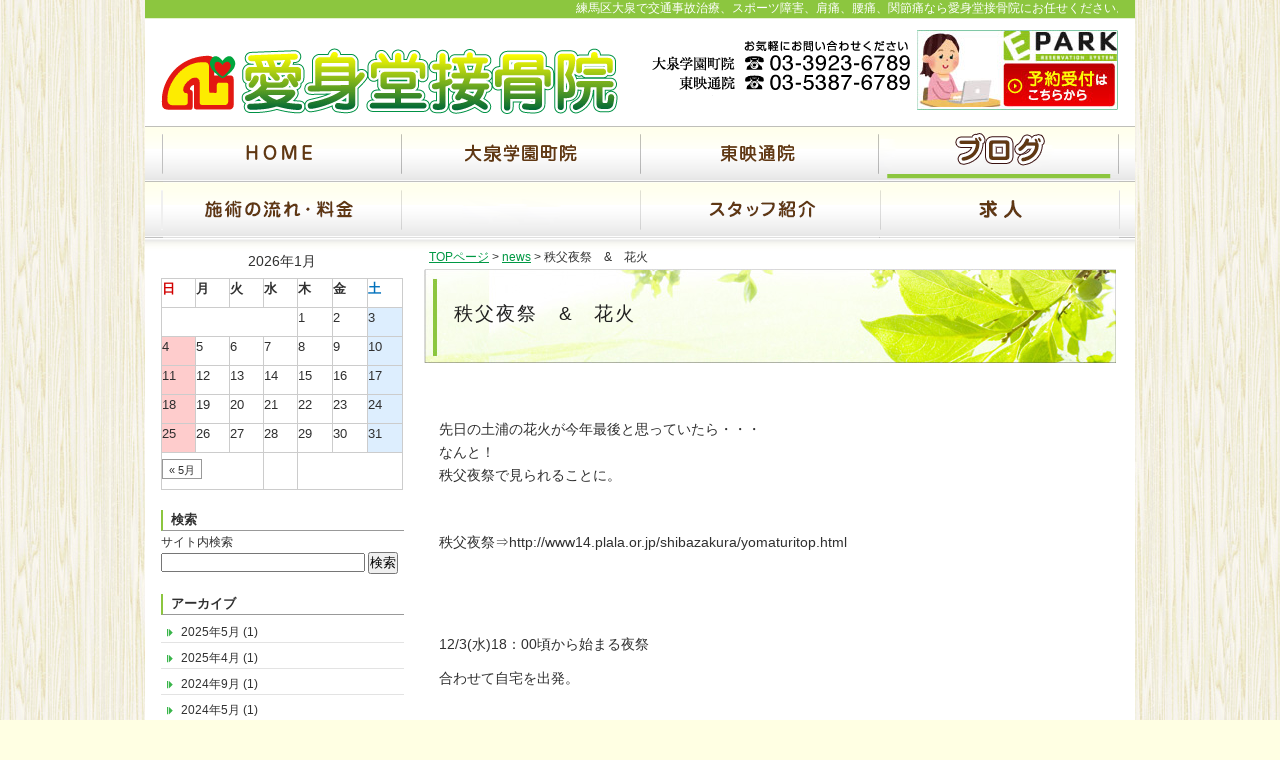

--- FILE ---
content_type: text/html; charset=UTF-8
request_url: http://www.nerima-aishindo.com/archives/1939.html
body_size: 6475
content:
<!DOCTYPE html PUBLIC "-//W3C//DTD XHTML 1.0 Transitional//EN" "http://www.w3.org/TR/xhtml1/DTD/xhtml1-transitional.dtd">
<html xmlns="http://www.w3.org/1999/xhtml">
<head>
<meta http-equiv="Content-Type" content="text/html; charset=UTF-8" />

<title>
  秩父夜祭　&amp;　花火-愛身堂接骨院・ホームページ｜練馬区大泉、接骨院、交通事故、腰痛、スポーツ障害</title>

<meta name="keywords" content="接骨院,交通事故,腰痛,肩こり,スポーツ障害,練馬区大泉,愛身堂接骨院" />
<meta name="description" content="愛身堂接骨院は練馬区大泉にある、肩痛、腰痛、関節痛治療、交通事故治療、スポーツ障害に関する治療を行っている接骨院です。" />
<link rel="stylesheet" href="http://www.nerima-aishindo.com/wp-content/themes/iryo/style.css" type="text/css" media="screen" />
<link rel="alternate" type="application/rss+xml" title="愛身堂接骨院・ホームページ｜練馬区大泉、接骨院、交通事故、腰痛、スポーツ障害 RSS Feed" href="http://www.nerima-aishindo.com/feed" />
<link rel="pingback" href="http://www.nerima-aishindo.com/xmlrpc.php" />

<rdf:RDF xmlns:rdf="http://www.w3.org/1999/02/22-rdf-syntax-ns#"
			xmlns:dc="http://purl.org/dc/elements/1.1/"
			xmlns:trackback="http://madskills.com/public/xml/rss/module/trackback/">
		<rdf:Description rdf:about="http://www.nerima-aishindo.com/archives/1939.html"
    dc:identifier="http://www.nerima-aishindo.com/archives/1939.html"
    dc:title="秩父夜祭　&#038;　花火"
    trackback:ping="http://www.nerima-aishindo.com/archives/1939.html/trackback" />
</rdf:RDF>


<link rel='stylesheet' id='qa-css'  href='http://www.nerima-aishindo.com/wp-content/plugins/q-and-a/q-and-a.css' type='text/css' media='screen' />
<link rel='stylesheet' id='biz-cal-style-css'  href='http://www.nerima-aishindo.com/wp-content/plugins/biz-calendar/biz-cal.css?ver=1.7.0' type='text/css' media='all' />
<link rel='stylesheet' id='contact-form-7-css'  href='http://www.nerima-aishindo.com/wp-content/plugins/contact-form-7/includes/css/styles.css?ver=3.4.1' type='text/css' media='all' />
<link rel='stylesheet' id='tablepress-default-css'  href='http://www.nerima-aishindo.com/wp-content/plugins/tablepress/css/default.min.css?ver=1.0' type='text/css' media='all' />
<link rel='stylesheet' id='jquery.lightbox.min.css-css'  href='http://www.nerima-aishindo.com/wp-content/plugins/wp-jquery-lightbox/styles/lightbox.min.css?ver=1.3.4' type='text/css' media='all' />
<script type='text/javascript' src='http://www.nerima-aishindo.com/wp-includes/js/jquery/jquery.js?ver=1.8.3'></script>
<script type='text/javascript' src='http://www.nerima-aishindo.com/wp-content/themes/iryo/js/smartRollover.js?ver=3.5.2'></script>
<script type='text/javascript'>
/* <![CDATA[ */
var bizcalOptions = {"holiday_title":"\u5b9a\u4f11\u65e5","temp_holidays":"2013-01-02\r\n2013-01-03\r\n","temp_weekdays":"","eventday_title":"\u30a4\u30d9\u30f3\u30c8\u958b\u50ac\u65e5","eventday_url":"","eventdays":"","month_limit":"\u5236\u9650\u306a\u3057","nextmonthlimit":"12","prevmonthlimit":"12"};
var bizcalplugindir = "http:\/\/www.nerima-aishindo.com\/wp-content\/plugins\/biz-calendar\/";
/* ]]> */
</script>
<script type='text/javascript' src='http://www.nerima-aishindo.com/wp-content/plugins/biz-calendar/calendar.js?ver=1.7.0'></script>
<link rel='prev' title='歩きから始めるハーフマラソンその２' href='http://www.nerima-aishindo.com/archives/1896.html' />
<link rel='next' title='シャワーヘッドに悩んだこと、ありますか？' href='http://www.nerima-aishindo.com/archives/1950.html' />
<link rel='canonical' href='http://www.nerima-aishindo.com/archives/1939.html' />
<link rel='shortlink' href='http://www.nerima-aishindo.com/?p=1939' />
		<link rel="stylesheet" type="text/css" href="http://www.nerima-aishindo.com/wp-content/plugins/nivo-slider-for-wordpress/css/nivoslider4wp.css" />
		<style>
		#slider{
			width:958px;
			height:300px;
			background:transparent url(http://www.nerima-aishindo.com/wp-content/plugins/nivo-slider-for-wordpress/css/images/loading.gif) no-repeat 50% 50%;
		}
		.nivo-caption {
			background:#1c70bf;
			color:#ffffff;
		}
		</style>
			<script type="text/javascript" src="https://ajax.googleapis.com/ajax/libs/jquery/1.5.1/jquery.min.js"></script>
		<script type="text/javascript" src="http://www.nerima-aishindo.com/wp-content/plugins/nivo-slider-for-wordpress/js/jquery.nivo.slider.pack.js"></script>
		<script type="text/javascript">
		var $nv4wp = jQuery.noConflict();
		$nv4wp(window).load(function() {
			$nv4wp('#slider').nivoSlider({
				effect:'fold',
				slices:15, // For slice animations
				boxCols: 4, // For box animations
				boxRows: 2, // For box animations
				animSpeed:500, // Slide transition speed
				pauseTime:6000, // How long each slide will show
				startSlide:0, // Set starting Slide (0 index)
				directionNav:false, //Next & Prev
				directionNavHide:false, //Only show on hover
				controlNav:true, // 1,2,3... navigation
				controlNavThumbs:false, // Use thumbnails for Control Nav
				controlNavThumbsFromRel:false, // Use image rel for thumbs
				controlNavThumbsSearch: '.jpg', // Replace this with...
				controlNavThumbsReplace: '_thumb.jpg', // ...this in thumb Image src
				keyboardNav:true, //Use left & right arrows
				pauseOnHover:false, //Stop animation while hovering
				manualAdvance:false, //Force manual transitions
				captionOpacity:0.8, //Universal caption opacity
				prevText: 'Prev', // Prev directionNav text
				nextText: 'Next', // Next directionNav text
				beforeChange: function(){}, // Triggers before a slide transition
				afterChange: function(){}, // Triggers after a slide transition
				slideshowEnd: function(){}, // Triggers after all slides have been shown
				lastSlide: function(){}, // Triggers when last slide is shown
				afterLoad: function(){} // Triggers when slider has loaded
			});
		});
		</script>
		





</head>
<body class="layout-tw">
<a name="top" id="top"></a>
<div id="container">
<div id="container-inner">

<div id="header">
<div id="header-inner">
		<div id="header-description">
	<h1>練馬区大泉で交通事故治療、スポーツ障害、肩痛、腰痛、関節痛なら愛身堂接骨院にお任せください。</h1>
    </div>
    	<div id="header-contents" class="clearFix">
		<div class="logo_mg">
		<h2><a href="http://www.nerima-aishindo.com"><img src="http://www.nerima-aishindo.com/wp-content/themes/iryo/images/common_head_logo.gif" alt="愛身堂接骨院" /></a></h2>
		</div>
		<div class="renraku">
		<ul class="clearFix">
		<li><a href="http://epark.jp/list/category_2?freeword=%E6%84%9B%E8%BA%AB%E5%A0%82" target="_blank"><img src="http://www.nerima-aishindo.com/wp-content/themes/iryo/images/reservation_01_off.jpg" alt="愛身堂接骨院 予約受付はコチラ" /></a></li><li><img src="http://www.nerima-aishindo.com/wp-content/themes/iryo/images/head_migi_02.gif" alt="大泉学園町院：03-3923-6789 東映通院：03-5387-6789" /></li>
</ul>
	</div>
	</div>

	</div>
</div>




<div id="menu" class="clearFix">

<ul class="clearFix">
<li class="home"><a href="http://www.nerima-aishindo.com"><img src="http://www.nerima-aishindo.com/wp-content/themes/iryo/images/gnavi_04_01_off.gif" alt="HOME" /></a></li>
<li class="hon"><a href="http://www.nerima-aishindo.com/honin.html"><img src="http://www.nerima-aishindo.com/wp-content/themes/iryo/images/gnavi_04_02_off.gif" alt="大泉学園町院" /></a></li>
<li class="bun"><a href="http://www.nerima-aishindo.com/bunin.html"><img src="http://www.nerima-aishindo.com/wp-content/themes/iryo/images/gnavi_04_04_off.gif" alt="東映通院" /></a></li>
<li class="ryo"><a href="http://www.nerima-aishindo.com/archives/category/blog"><img src="http://www.nerima-aishindo.com/wp-content/themes/iryo/images/gnavi_2dan_blog_cu.gif" alt="ブログ" /></a></li>
</ul>
<ul class="clearFix">
<li class="home"><a href="http://www.nerima-aishindo.com/ryoukin.html"><img src="http://www.nerima-aishindo.com/wp-content/themes/iryo/images/gnavi_2dan_01_03_off.gif" alt="施術の流れ・料金" /></a></li>
<li class="hon"><a href="http://www.nerima-aishindo.com/kikan_plan.html"><img src="http://www.nerima-aishindo.com/wp-content/themes/iryo/images/gnavi_2dan_hari_off.gif" alt="はりプラン" /></a></li>
<li class="bun"><a href="http://www.nerima-aishindo.com/staff.html"><img src="http://www.nerima-aishindo.com/wp-content/themes/iryo/images/gnavi_2dan_03_01_off.gif" alt="スタッフ紹介" /></a></li>
<li class="ryo"><a href="http://www.nerima-aishindo.com/recruite.html"><img src="http://www.nerima-aishindo.com/wp-content/themes/iryo/images/gnavi_2dan_04_01_off.gif?1" alt="求人" /></a></li>
</ul>

</div>





<div id="content">
<div id="content-inner">



<div id="alpha">
<div id="alpha-inner">

<div class="navi">
	<a href="http://www.nerima-aishindo.com">TOPページ</a> &gt;
	<a href="http://www.nerima-aishindo.com/archives/category/news" title="news の投稿をすべて表示">news</a> &gt; 秩父夜祭　&#038;　花火</div>


	






<div id="entry-1939" class="entry-asset asset">

	<div class="asset-header">
		<h1 id="page-title" class="news-title">秩父夜祭　&#038;　花火</h1>
	</div>
	<div class="asset-content entry-content">
	
		<div class="asset-body">
		<p>&nbsp;</p>
<p>先日の土浦の花火が今年最後と思っていたら・・・<br />なんと！<br />秩父夜祭で見られることに。</p>
<p>&nbsp;</p>
<p>秩父夜祭⇒http://www14.plala.or.jp/shibazakura/yomaturitop.html</p>
<p>&nbsp;</p>
<p>&nbsp;</p>
<p>12/3(水)18：00頃から始まる夜祭 </p>
<p>合わせて自宅を出発。</p>
<p>&nbsp;</p>
<p>高速道路と有料道路使って<br />ブ～ン！！<br />約１時間後・・到着！</p>
<p>&nbsp;</p>
<p>秩父駅～西武秩父駅近辺は交通規制が掛かっていたので<br />基本、歩き(泣)。<br />秩父に３０万人だって！！</p>
<p>人・人・人・人だらけ。</p>
<p>50ｍ先のコンビニに行くにもバイクの人が<br />歩く・休む・歩く・食べる・休む・食べる・・・・</p>
<p>&nbsp;</p>
<p><img class="alignnone size-thumbnail wp-image-1940" alt="IMG_0892" src="http://www.nerima-aishindo.com/wp-content/uploads/2014/12/IMG_0892-200x150.jpg" width="200" height="150" /></p>
<p>日本三大曳山祭り！</p>
<p>祇園祭　飛騨高山祭　秩父夜祭</p>
<p>日本三大と着くものは、流石に迫力満点。</p>
<p>日本三名瀑(華厳の滝・那智の滝・袋田の滝)<br />日本三大花火大会(土浦・大曲・長岡)<br />日本三大美人(あの人・あの人・きっとあの人)</p>
<p>&nbsp;</p>
<p>今年の秩父夜祭は、珍事件が・・</p>
<p>曳山が６台あるが、集合場所に１台が間に合わず。</p>
<p>５台の後ろで花火が始まってしまった。<br />かなり珍しい事らしいですが、それはそれで。</p>
<p>花火もかなり良く、今年の締めに相応しい花火を見ることが<br />出来ました。</p>
<p> <img class="alignnone size-thumbnail wp-image-1941" alt="IMG_0913" src="http://www.nerima-aishindo.com/wp-content/uploads/2014/12/IMG_0913-200x150.jpg" width="200" height="150" /></p>
<p>時間がありましたら、一度見に行ってみてはいかがですか？<br />一見の価値ありですよ。<br />でも、かなり寒いので要注意です。</p>
		</div>
		<div class="clear"></div>
		<div class="asset-meta">
			
		</div>
	</div>
	


</div>





<div id="gotop">
<a href="#top">このページのトップへ</a>
</div>

</div>
</div>





<div id="beta">
<div id="beta-inner">
<div id="side_cat">

<div class="mb_20">
<table id="wp-calendar">
	<caption>2026年1月</caption>
	<thead>
	<tr>
		<th scope="col" class="sun" title="日曜日">日</th>
		<th scope="col" class="mon" title="月曜日">月</th>
		<th scope="col" class="tue" title="火曜日">火</th>
		<th scope="col" class="wed" title="水曜日">水</th>
		<th scope="col" class="thu" title="木曜日">木</th>
		<th scope="col" class="fri" title="金曜日">金</th>
		<th scope="col" class="sat" title="土曜日">土</th>
	</tr>
	</thead>

	<tfoot>
	<tr>
		<td colspan="3" id="prev"><a href="http://www.nerima-aishindo.com/archives/date/2025/05" title="2025年5月の投稿を表示">&laquo; 5月</a></td>
		<td class="pad">&nbsp;</td>
		<td colspan="3" id="next" class="pad">&nbsp;</td>
	</tr>
	</tfoot>

	<tbody>
	<tr>
		<td colspan="4" class="pad">&nbsp;</td><td>1</td><td>2</td><td class="sat">3</td>
	</tr>
	<tr>
		<td class="sun">4</td><td>5</td><td>6</td><td>7</td><td>8</td><td>9</td><td class="sat">10</td>
	</tr>
	<tr>
		<td class="sun">11</td><td>12</td><td>13</td><td>14</td><td>15</td><td>16</td><td class="sat">17</td>
	</tr>
	<tr>
		<td class="sun">18</td><td>19</td><td>20</td><td>21</td><td>22</td><td>23</td><td class="sat">24</td>
	</tr>
	<tr>
		<td class="sun">25</td><td>26</td><td>27</td><td>28</td><td>29</td><td>30</td><td id="today" class="sat">31</td>
	</tr>
	</tbody>
	</table></div>

<div class="mb_20">
<h3>検索</h3>

<form method="get" action="http://www.nerima-aishindo.com/">
<label class="header-name" for="s">サイト内検索</label><br />
<input type="text" value="" name="s" id="s2" class="box" />
<input type="submit" class="submit" value="検索" />
</form>

</div>

<h3>アーカイブ</h3>
<ul>
	<li><a href='http://www.nerima-aishindo.com/archives/date/2025/05' title='2025年5月'>2025年5月</a>&nbsp;(1)</li>
	<li><a href='http://www.nerima-aishindo.com/archives/date/2025/04' title='2025年4月'>2025年4月</a>&nbsp;(1)</li>
	<li><a href='http://www.nerima-aishindo.com/archives/date/2024/09' title='2024年9月'>2024年9月</a>&nbsp;(1)</li>
	<li><a href='http://www.nerima-aishindo.com/archives/date/2024/05' title='2024年5月'>2024年5月</a>&nbsp;(1)</li>
	<li><a href='http://www.nerima-aishindo.com/archives/date/2024/03' title='2024年3月'>2024年3月</a>&nbsp;(2)</li>
	<li><a href='http://www.nerima-aishindo.com/archives/date/2023/10' title='2023年10月'>2023年10月</a>&nbsp;(1)</li>
	<li><a href='http://www.nerima-aishindo.com/archives/date/2020/04' title='2020年4月'>2020年4月</a>&nbsp;(2)</li>
	<li><a href='http://www.nerima-aishindo.com/archives/date/2020/03' title='2020年3月'>2020年3月</a>&nbsp;(1)</li>
	<li><a href='http://www.nerima-aishindo.com/archives/date/2019/11' title='2019年11月'>2019年11月</a>&nbsp;(2)</li>
	<li><a href='http://www.nerima-aishindo.com/archives/date/2019/10' title='2019年10月'>2019年10月</a>&nbsp;(1)</li>
	<li><a href='http://www.nerima-aishindo.com/archives/date/2019/09' title='2019年9月'>2019年9月</a>&nbsp;(1)</li>
	<li><a href='http://www.nerima-aishindo.com/archives/date/2019/07' title='2019年7月'>2019年7月</a>&nbsp;(2)</li>
	<li><a href='http://www.nerima-aishindo.com/archives/date/2019/06' title='2019年6月'>2019年6月</a>&nbsp;(1)</li>
	<li><a href='http://www.nerima-aishindo.com/archives/date/2019/05' title='2019年5月'>2019年5月</a>&nbsp;(1)</li>
	<li><a href='http://www.nerima-aishindo.com/archives/date/2019/04' title='2019年4月'>2019年4月</a>&nbsp;(2)</li>
	<li><a href='http://www.nerima-aishindo.com/archives/date/2019/03' title='2019年3月'>2019年3月</a>&nbsp;(3)</li>
	<li><a href='http://www.nerima-aishindo.com/archives/date/2019/02' title='2019年2月'>2019年2月</a>&nbsp;(2)</li>
	<li><a href='http://www.nerima-aishindo.com/archives/date/2019/01' title='2019年1月'>2019年1月</a>&nbsp;(2)</li>
	<li><a href='http://www.nerima-aishindo.com/archives/date/2018/12' title='2018年12月'>2018年12月</a>&nbsp;(1)</li>
	<li><a href='http://www.nerima-aishindo.com/archives/date/2018/04' title='2018年4月'>2018年4月</a>&nbsp;(1)</li>
	<li><a href='http://www.nerima-aishindo.com/archives/date/2018/03' title='2018年3月'>2018年3月</a>&nbsp;(2)</li>
	<li><a href='http://www.nerima-aishindo.com/archives/date/2018/01' title='2018年1月'>2018年1月</a>&nbsp;(6)</li>
	<li><a href='http://www.nerima-aishindo.com/archives/date/2017/12' title='2017年12月'>2017年12月</a>&nbsp;(1)</li>
	<li><a href='http://www.nerima-aishindo.com/archives/date/2017/11' title='2017年11月'>2017年11月</a>&nbsp;(1)</li>
	<li><a href='http://www.nerima-aishindo.com/archives/date/2017/10' title='2017年10月'>2017年10月</a>&nbsp;(1)</li>
	<li><a href='http://www.nerima-aishindo.com/archives/date/2017/09' title='2017年9月'>2017年9月</a>&nbsp;(1)</li>
	<li><a href='http://www.nerima-aishindo.com/archives/date/2017/08' title='2017年8月'>2017年8月</a>&nbsp;(1)</li>
	<li><a href='http://www.nerima-aishindo.com/archives/date/2017/07' title='2017年7月'>2017年7月</a>&nbsp;(2)</li>
	<li><a href='http://www.nerima-aishindo.com/archives/date/2017/03' title='2017年3月'>2017年3月</a>&nbsp;(2)</li>
	<li><a href='http://www.nerima-aishindo.com/archives/date/2017/02' title='2017年2月'>2017年2月</a>&nbsp;(4)</li>
	<li><a href='http://www.nerima-aishindo.com/archives/date/2017/01' title='2017年1月'>2017年1月</a>&nbsp;(3)</li>
	<li><a href='http://www.nerima-aishindo.com/archives/date/2016/12' title='2016年12月'>2016年12月</a>&nbsp;(3)</li>
	<li><a href='http://www.nerima-aishindo.com/archives/date/2016/11' title='2016年11月'>2016年11月</a>&nbsp;(7)</li>
	<li><a href='http://www.nerima-aishindo.com/archives/date/2016/10' title='2016年10月'>2016年10月</a>&nbsp;(7)</li>
	<li><a href='http://www.nerima-aishindo.com/archives/date/2016/09' title='2016年9月'>2016年9月</a>&nbsp;(4)</li>
	<li><a href='http://www.nerima-aishindo.com/archives/date/2016/08' title='2016年8月'>2016年8月</a>&nbsp;(4)</li>
	<li><a href='http://www.nerima-aishindo.com/archives/date/2016/07' title='2016年7月'>2016年7月</a>&nbsp;(2)</li>
	<li><a href='http://www.nerima-aishindo.com/archives/date/2016/06' title='2016年6月'>2016年6月</a>&nbsp;(2)</li>
	<li><a href='http://www.nerima-aishindo.com/archives/date/2016/05' title='2016年5月'>2016年5月</a>&nbsp;(6)</li>
	<li><a href='http://www.nerima-aishindo.com/archives/date/2016/04' title='2016年4月'>2016年4月</a>&nbsp;(5)</li>
	<li><a href='http://www.nerima-aishindo.com/archives/date/2016/03' title='2016年3月'>2016年3月</a>&nbsp;(4)</li>
	<li><a href='http://www.nerima-aishindo.com/archives/date/2016/02' title='2016年2月'>2016年2月</a>&nbsp;(1)</li>
	<li><a href='http://www.nerima-aishindo.com/archives/date/2016/01' title='2016年1月'>2016年1月</a>&nbsp;(2)</li>
	<li><a href='http://www.nerima-aishindo.com/archives/date/2015/12' title='2015年12月'>2015年12月</a>&nbsp;(4)</li>
	<li><a href='http://www.nerima-aishindo.com/archives/date/2015/11' title='2015年11月'>2015年11月</a>&nbsp;(2)</li>
	<li><a href='http://www.nerima-aishindo.com/archives/date/2015/10' title='2015年10月'>2015年10月</a>&nbsp;(3)</li>
	<li><a href='http://www.nerima-aishindo.com/archives/date/2015/09' title='2015年9月'>2015年9月</a>&nbsp;(2)</li>
	<li><a href='http://www.nerima-aishindo.com/archives/date/2015/08' title='2015年8月'>2015年8月</a>&nbsp;(3)</li>
	<li><a href='http://www.nerima-aishindo.com/archives/date/2015/07' title='2015年7月'>2015年7月</a>&nbsp;(5)</li>
	<li><a href='http://www.nerima-aishindo.com/archives/date/2015/06' title='2015年6月'>2015年6月</a>&nbsp;(2)</li>
	<li><a href='http://www.nerima-aishindo.com/archives/date/2015/05' title='2015年5月'>2015年5月</a>&nbsp;(3)</li>
	<li><a href='http://www.nerima-aishindo.com/archives/date/2015/04' title='2015年4月'>2015年4月</a>&nbsp;(5)</li>
	<li><a href='http://www.nerima-aishindo.com/archives/date/2015/03' title='2015年3月'>2015年3月</a>&nbsp;(4)</li>
	<li><a href='http://www.nerima-aishindo.com/archives/date/2015/02' title='2015年2月'>2015年2月</a>&nbsp;(3)</li>
	<li><a href='http://www.nerima-aishindo.com/archives/date/2015/01' title='2015年1月'>2015年1月</a>&nbsp;(5)</li>
	<li><a href='http://www.nerima-aishindo.com/archives/date/2014/12' title='2014年12月'>2014年12月</a>&nbsp;(9)</li>
	<li><a href='http://www.nerima-aishindo.com/archives/date/2014/11' title='2014年11月'>2014年11月</a>&nbsp;(4)</li>
	<li><a href='http://www.nerima-aishindo.com/archives/date/2014/10' title='2014年10月'>2014年10月</a>&nbsp;(7)</li>
	<li><a href='http://www.nerima-aishindo.com/archives/date/2014/09' title='2014年9月'>2014年9月</a>&nbsp;(3)</li>
	<li><a href='http://www.nerima-aishindo.com/archives/date/2014/08' title='2014年8月'>2014年8月</a>&nbsp;(2)</li>
	<li><a href='http://www.nerima-aishindo.com/archives/date/2014/07' title='2014年7月'>2014年7月</a>&nbsp;(2)</li>
	<li><a href='http://www.nerima-aishindo.com/archives/date/2014/06' title='2014年6月'>2014年6月</a>&nbsp;(3)</li>
	<li><a href='http://www.nerima-aishindo.com/archives/date/2014/05' title='2014年5月'>2014年5月</a>&nbsp;(1)</li>
	<li><a href='http://www.nerima-aishindo.com/archives/date/2014/04' title='2014年4月'>2014年4月</a>&nbsp;(2)</li>
</ul>





</div>


</div>
</div>



	</div>
	</div>
</div>
</div>



	<div id="footer">
	<div id="footer-inner">
	<div class="foot_box">
	<div class="footer-menu">
        <div class="footer-menu-content">       	
			

<div class="menu-footer_navi-container"><ul id="menu-footer_navi" class="menu"><li id="menu-item-1294" class="menu-item menu-item-type-post_type menu-item-object-page menu-item-1294"><a href="http://www.nerima-aishindo.com/staff.html">スタッフ紹介</a></li>
</ul></div><ul>
			</ul>
		<p class="footer_shift"><a href="http://www.nerima-aishindo.com/staff.html"><img src="http://www.nerima-aishindo.com/wp-content/themes/iryo/images/foot_staff_off.gif" alt="スタッフ紹介" /></a></p>
		<p class="footer_staff"><a href="http://www.nerima-aishindo.com/syukkin.html"><img src="http://www.nerima-aishindo.com/wp-content/themes/iryo/images/foot_shift_off.gif" alt="スタッフ出勤表" target="_blank" /></a></p>
		<p class="footer_blog"><a href="http://www.nerima-aishindo.com/archives/category/blog"><img src="http://www.nerima-aishindo.com/wp-content/themes/iryo/images/foot_blog_off.gif" alt="ブログ" /></a></p>
		<p class="footer_pri_pre"><a href="http://www.nerima-aishindo.com/ryoukin.html"><img src="http://www.nerima-aishindo.com/wp-content/themes/iryo/images/footer_price_res_off.gif" alt="料金表・ご予約" /></a></p>
		</div>
     </div>
            		
	<div class="copyright">
		<div class="copyright-content">Copyright(c) 愛身堂接骨院.All Rights Reserved.</div>
	</div>

	
     </div>
	</div>
	</div>
	

<script type='text/javascript' src='http://www.nerima-aishindo.com/wp-content/plugins/q-and-a/js/qa.js'></script>
<script type='text/javascript' src='http://www.nerima-aishindo.com/wp-content/plugins/contact-form-7/includes/js/jquery.form.min.js?ver=3.32.0-2013.04.03'></script>
<script type='text/javascript'>
/* <![CDATA[ */
var _wpcf7 = {"loaderUrl":"http:\/\/www.nerima-aishindo.com\/wp-content\/plugins\/contact-form-7\/images\/ajax-loader.gif","sending":"\u9001\u4fe1\u4e2d ..."};
/* ]]> */
</script>
<script type='text/javascript' src='http://www.nerima-aishindo.com/wp-content/plugins/contact-form-7/includes/js/scripts.js?ver=3.4.1'></script>
<script type='text/javascript'>
/* <![CDATA[ */
var JQLBSettings = {"fitToScreen":"0","resizeSpeed":"400","displayDownloadLink":"0","navbarOnTop":"0","loopImages":"","resizeCenter":"","marginSize":"","linkTarget":"_self","help":"","prevLinkTitle":"\u524d\u306e\u753b\u50cf","nextLinkTitle":"\u6b21\u306e\u753b\u50cf","prevLinkText":"\u00ab \u524d\u3078","nextLinkText":"\u6b21\u3078 \u00bb","closeTitle":"\u30ae\u30e3\u30e9\u30ea\u30fc\u3092\u9589\u3058\u308b","image":"\u753b\u50cf ","of":"\u306e","download":"\u30c0\u30a6\u30f3\u30ed\u30fc\u30c9"};
/* ]]> */
</script>
<script type='text/javascript' src='http://www.nerima-aishindo.com/wp-content/plugins/wp-jquery-lightbox/jquery.lightbox.min.js?ver=1.3.4.1'></script>
<script>
  (function(i,s,o,g,r,a,m){i['GoogleAnalyticsObject']=r;i[r]=i[r]||function(){
  (i[r].q=i[r].q||[]).push(arguments)},i[r].l=1*new Date();a=s.createElement(o),
  m=s.getElementsByTagName(o)[0];a.async=1;a.src=g;m.parentNode.insertBefore(a,m)
  })(window,document,'script','//www.google-analytics.com/analytics.js','ga');

  ga('create', 'UA-49111823-1', 'nerima-aishindo.com');
  ga('send', 'pageview');

</script>
</body>
</html>

--- FILE ---
content_type: text/css
request_url: http://www.nerima-aishindo.com/wp-content/themes/iryo/style.css
body_size: 10353
content:
@charset "utf-8";

/*
Theme Name: アリガトfor治療院	
Theme URI: http://www.ari-gato4chiryouin.com
Version: 1
Author: アリガト
Description: 2カラム右サイドバー											
*/

/* Reset ------------------------------------------------------------------ */
:link,:visited {
    text-decoration: none;
}

html,body,div,
ul,ol,li,dl,dt,dd,
form,fieldset,input,textarea,
h1,h2,h3,h4,h5,h6,pre,code,p,blockquote,hr,
th,td {
    margin: 0;
    padding: 0;
}

h1,h2,h3,h4,h5,h6 {
    font-size: 100%;
    font-weight: normal;
}

table {
    border-spacing: 0;
	border-collapse:collapse;
}

fieldset,img,abbr,acronym {
    border: 0;
}

ol,ul {
    list-style: none;
}

caption,th {
    text-align: left;
}

q:before,q:after {
    content: '';
}

a {
    text-decoration: underline;
    outline: none;
}




hr {
    border: 0;
    height: 1px;
    background-color: #000;
    color: #000;
}

a img,:link img,:visited img {
    border: none;
}

address {
    font-style: normal;
    display: inline;
}



/* Utilities ----------------------------------------------------------------- */
#content-inner:after {
    content: " ";
    display: block;
    visibility: hidden;
    clear: both;
    height: 0.1px;
    font-size: 0.1em;
    line-height: 0;
}

#content-inner {
	display: inline-block;
}

/* no ie mac \*/
* html #content-inner { height: 1%; }
#content-inner { display: block; }

/* Content ---------------------------------------------------------------- */
a:link, a:visited {
    text-decoration: underline;
}

a:hover {
    text-decoration: none;
    outline: none;
}

p, pre, blockquote, fieldset, ul, ol, dl {
    margin-bottom: .75em;
}

ol { list-style: decimal outside; }
ul { list-style: disc outside; }

/* Assets */
.asset-body,
.kakusyu-set-body,
.flow-body,
.faq-body,
.asset-more,
.more-link,
.asset-excerpt,
.comment-content,
.comment-footer,
.comments-open-content,
.comments-open-footer,
.trackbacks-info,
.trackback-content,
.archive-content {
    clear: both;
}

.asset,
.comments,
.trackbacks,
.archive {
    overflow: hidden;
    width: 100%;
}

.asset,
.asset-content,
.comments,
.trackbacks,
.archive {
    position: static;
    clear: both;
}

.asset,
.comments,
.comments-content,
.trackbacks,
.archive,
.search-form {
    margin-bottom: 1.5em;
}

.asset-header,
.asset-content,
.asset-body,
.kakusyu-set-body,
.flow-body,
.faq-body,
.comments-header,
.comment-content,
.comment-footer,
.comments-open-header,
.comments-open-content,
#comments-open-footer,
#comment-form-external-auth,
#comment-form-name,
#comment-form-email,
#comment-form-url,
#comments-open-text,
.trackbacks-header,
.trackbacks-info,
.archive-content,
.search-form-header,
.search-results-header {
    margin-bottom: .75em;
}

.asset-name {
    margin-bottom: .25em;
}

.asset-meta {
    font-size: 11px;
    margin-top: .25em;
    padding-top: 2px;
    padding-bottom: .3em;
    font-weight: normal;
    clear:both;
    border: 0;
}

.entry-tags-header,
.entry-categories-header {
    margin-bottom: 0;
    margin-right: .25em;
    display: inline;
    font-weight: bold;
}

.entry-tags-list,
.entry-categories-list {
    display: inline;
    list-style: none;
    margin-left: 0;
    padding-left: 0;
}
.entry-tags-list .entry-tag,
.entry-categories-list .entry-category {
    display: inline;
}

.alignleft {
    float: left;
    margin: 0 20px 20px 0;
}

.aligncenter {
    display: block;
    margin: 0 auto 20px;
    text-align: center;
}

.alignright {
    float: right;
    margin: 0 0 20px 20px;
}

/* Feedback */
.comments-open label {
    display: block;
}

#comment-author, #comment-email, #comment-url, #comment-text {
    width: 80%;
}

#comment-submit {
    font-weight: bold;
}

.comment,
.trackback {
    margin-bottom: .5em;
    border-bottom: 1px solid #ccc;
    padding-bottom: .5em;
}

.comment-content {
    clear: none;
    line-height: 1.5;
    margin-bottom: 1em;
}

.comment-content p {
    margin-bottom: .5em;
}

/* Widgets */
.widget {
    position: relative;
    overflow: hidden;
    width: 100%;
}

.widget-content {
    position: relative;
	margin:0;
	padding:0;
}

.widget-content ul li {
    margin-bottom:4px;
	padding-right: 0;
	margin-right: 0;
}


.widget ul {
    margin: 0;
    padding: 0;
    list-style: none;
}



.widget li {
    margin-top: 5px;
    margin-bottom: 5px;
}

.widget-recent-assets .widget-content .widget-list {
    overflow: auto;
    margin-right: 0;
}

.widget-search ul {
    margin-left: 0;
    list-style: none;
}

.widget-search li {
    margin: 5px 0;
}

/* Layout ----------------------------------------------------------------- */
#container-inner {
    min-height: 100%;
    margin: 0 auto;
    text-align: left;
}

#header, #content, #alpha, #beta, #footer {
    position: relative;
}

#alpha, #beta {
    display: inline;
    float: left;
}

#header-inner, #content-inner, #footer-inner,
#alpha-inner, #beta-inner {
    position: static;
}

#header-inner, #content-inner, #footer-inner {
    padding-top: 20px;
    padding-bottom: 20px;
}

#header-inner, #footer-inner,
#alpha-inner, #beta-inner {
    overflow: hidden;
	padding: 0;
}

#content-inner {
	padding: 0 0 25px;
}

/* ---------------------------------------------------------------------
ページ全体
--------------------------------------------------------------------- */
body {
	text-align:center;
	color:#303030;
	line-height: 1.5;
	font-style: normal;
	font-weight: normal;
	font-size:100%;
	font-family:"ヒラギノ角ゴPro W3", "Hiragino Kaku Gothic Pro", Osaka, "メイリオ", Meiryo, "ＭＳ Ｐゴシック", sans-serif;
	background: #FFFFE3 url('images/body_new_bg_02.jpg') repeat top;
	-webkit-text-size-adjust: 100%;
}

/* リンクカラー */
a {
	color: #333;
}

a:hover {
	color: #999;
}

.clear {
	clear:both;
}

/* ---　ページトップ　--- */
#gotop {
	clear:both;
	width:100%;
	margin:10px 0;
}

#gotop a {
	font-size:75% !important;
	text-indent: -500px;
	height: 15px;
	width: 65px;
	display: block;
	float: right;
	overflow: hidden;
	background: url('images/pagetop.gif') no-repeat 0 0;
}

#gotop a:hover {
	font-size:75% !important;
	text-indent: -500px;
	height: 15px;
	width: 65px;
	display: block;
	float: right;
	overflow: hidden;
	background: url('images/pagetop_ov.gif') no-repeat 0 0;
}

/* -----　パンくず　----- */
.navi {
	padding:2px 5px 0;
	text-align:left;
	font-size:85% !important;
	font-size:80%;
	margin: 4px 0 2px 0;
}

/* ---------------------------------------------------------------------
container
--------------------------------------------------------------------- */
.layout-tw #container {
	line-height:1.6;
	font-size:90%;
	width:974px;
	margin:0 auto;
	text-align:left;
	background: #ffffff url('images/con_new_bg_04_01.gif') repeat-x top;	
	padding: 0 8px 0 8px;
	
}


#container-inner {
	position: relative;
	width:958px;
}


/* ---------------------------------------------------------------------
レイアウト
--------------------------------------------------------------------- */
.layout-tw #alpha {
	float: right;
	width: 695px;
}

.layout-tw #alpha a {
	color: #009944;
}

.layout-tw #alpha a:hover {
	color: #8fc31f;
}

.layout-tw #beta {
	float: left;
	left: 0;
	width: 243px;
	overflow: hidden;
}

#alpha-inner {
	margin:0;
	padding:0;
}

#beta-inner {
	margin:0;
	padding:0 0 0 0;
}

/* ---------------------------------------------------------------------
ヘッダー
--------------------------------------------------------------------- */
#header {
	width:967px;
	height: 122px;
}

#header-inner {
	width:957px;
}

#header-inner h1 {
	margin-top: 0;
}

#header-contents {
	width:957px;
}

#header-contents .logo_mg {
	margin-left: 0;
	float:left;
	width: 374px;
	padding-top: 33px;
}

#header-contents .sub_logo_mg {
	margin-left: 0;
	float:left;
	width: 374px;
	padding-top: 33px;
}

#header-contents .renraku {
	float: right;
	width: 583px;
	padding-top: 15px;
	text-align: right;
}
#header-contents .renraku ul {
	list-style-type: none;
}
#header-contents .renraku li {
	float: right;
}

#header-contents .sub_renraku {
	float: right;
	width: 583px;
	text-align: right;
}
#header-contents .sub_renraku ul {
	list-style-type: none;
}
#header-contents .sub_renraku li {
	float: right;
}

#header-contents .left {
	width:60%;
	float:left;
}

#header-contents .right {
	width:100%;
	float:right;
}

#header-contents .ad {
	text-align:right;
	padding-right: 8px;
	margin-bottom:0px
	
}

#header-contents .tel {
	text-align:right;
	font-size: 20px;
	color: #006837;
	padding-right: 8px;
	font-weight: bold;
}

#header-description {
	font-size:80%;
	line-height: 1.2;
	color: #fff;
	padding-top:2px;
	width:967px;
	text-align:right;
}

/* -- サイト名 -- */
#header-name {
	color: #333;
	font-size:200% !important;
	font-size:195%;
	font-weight:bold;
	margin:5px;
	line-height: 1.5;
}

#header-name a {
	text-decoration: none;
}

#header-name a:hover {
	text-decoration: underline;
}

#header-name h2 {
	font-weight:bold;
}

/* -- サイトマップ・お問合せリンク -- */
#header .sub-contents {
	margin-bottom:0px;
	padding:0px 10px;
	text-align: right;
	font-size:85% !important;
	font-size:80%;
	clear: both;
	float: right;
}

#header .sub-contents a:link,
#header .sub-contents a:visited {
	text-decoration: none;
	color:#737373;
}

#header .sub-contents a:hover,
#header .sub-contents a:active {
	text-decoration: underline;
	color:#737373;
}

/* -- 検索フォーム -- */
#header .header-search {
	margin-bottom:5px;
	padding:2px 10px;
	text-align: right;
	font-size:80% !important;
	font-size:80%;
	clear: both;
	color: #999999;
}

#header .header-search .box {
	margin-right:5px;
}

#header .header-search .submit {
	background: url('images/search.gif') 0 0 no-repeat;
	border:none;
	height:18px;
	width:57px;
	margin: 0 5px 5px 0;
	padding: 0;
	vertical-align: middle;
}

/* ---------------------------------------------------------------------
Content
--------------------------------------------------------------------- */
#content {
	margin:0 0 20px;
	_height:1px;
	clear: both;

}

/* ---------------------------------------------------------------------
フッター
--------------------------------------------------------------------- */
#footer {
	clear:both;
	background:#8CC63F;
	border-top:6px solid #FFFF00;
}

#footer .foot_box {
	width:967px;
	margin: 0 auto;
	position: relative;

}
#footer .foot_box p.footer_staff {
	position: absolute;
	top: 6px;
	left: 840px;

}

#footer .foot_box p.footer_pri_pre {
	position: absolute;
	top: 5px;
	left: 433px;
}
#footer .foot_box p.footer_shift {
	position: absolute;
	top: 6px;
	left: 705px;
}

#footer .foot_box p.footer_blog {
	position: absolute;
	top: 6px;
	left: 570px;
}

/* -- フッターメニュー -- */
.footer-menu {
	text-align: right;
	width:100%;

}

.footer-menu ul {
	padding:2px 0;
}

.footer-menu li {
	display: inline;
	padding: 0 7px;
	color: #fff;
}

.menu-footer_navi-container li a {
	font-size: 12px;
	color: #fff;
	text-decoration: none;
}

.menu-footer_navi-container li a:hover{
	color: #F6FFE9;
	text-decoration: underline;
}

/* -- コピーライト -- */
.copyright {
	color: #fff;
	width:100%;
}

.copyright .copyright-content {
	text-align: right;
	padding:4px 10px 0;
	font-size: 85% !important;
	font-size: 80%;
}

.designed {
	text-align:right;
	padding:0 10px 5px;
	font-size:75%;
}

.designed a {
	color:#666;
}

.designed a:hover {
	text-decoration:none;
}

.koukoku {
	font-size: 11px;
	margin-bottom: 0px;
}

/* ---------------------------------------------------------------------
投稿記事
--------------------------------------------------------------------- */
.archive-title {
	height:70px;
	padding:33px 10px 0 30px;
	background: url('images/top-category_bg.jpg') 0 0 no-repeat;
	font-size:19px;
	font-weight: normal;
	color:#212121;
	margin-bottom: 0px;
	letter-spacing: 0.1em;
}

.news-title {
	height:70px;
	padding:30px 10px 0 30px;
	background: url('images/top-category_bg.jpg') 0 0 no-repeat;
	font-size:19px;
	font-weight: normal;
	color:#212121;
	margin-bottom: 0px;
	letter-spacing: 0.1em;
}



.archive-title em {
	font-style:normal;
}

.entry-asset {
	width:710px;
	margin-bottom :15px;
}

.asset-header {
	padding:0;
}

.date {
	text-align: right;
	margin-bottom: 12px;
	padding-right: 15px;
}

.asset-name {
	padding:0 0 2px 6px;
	border-bottom:1px dotted #666666;
	color:#212121;
	font-weight: bold;
	line-height:1.2;
	_height:1px;
	font-size:110% !important;
	font-size:95%;
}

.asset-name a:link,
.asset-name a:hover,
.asset-name a:visited,
.asset-name a:active {
	text-decoration: none;
}

.asset-body {
	margin:15px;
}




.faq-body {
	margin:15px;
}

.faq-body h3 {
	margin-bottom: 12px;
	line-height: 1.5em;
	padding:0px;
	font-family: 'ヒラギノ明朝 Pro W3','Hiragino Mincho Pro','ＭＳ Ｐ明朝','MS PMincho',serif;
	font-size: 20px;
	border-bottom: dotted 1px #008000;
	color: #008000;
	font-weight: normal;
}




.asset-body h3 {
	margin-bottom: 12px;
	line-height: 1.5em;
	padding:0px;
	font-family: 'ヒラギノ明朝 Pro W3','Hiragino Mincho Pro','ＭＳ Ｐ明朝','MS PMincho',serif;
	font-size: 24px;
	border-bottom: dotted 1px #008000;
	color: #008000;
	font-weight: bold;
}

.asset-more {
	margin:0 10px 10px;
}

.more-link {
	clear:both;
	text-indent: -9999px;
	overflow: hidden;
	height: 28px;
	width: 141px;
	display: block;
	margin:0 0 10px 10px;
	background: url('images/syosai_bt.gif') no-repeat 0 0;
	margin-left:440px;
}

.more-link:hover {
	background: url('images/syosai_bt_ov.gif') no-repeat 0 0;
}

.asset-meta {
	text-align:right;
	margin-top:10px;
	padding:10px;
	border-top: 1px dotted #CCCCCC;
	font-size:100% !important;
	font-size:95%;
}

/* ---------------------------------------------------------------------
コメント&トラックバック
--------------------------------------------------------------------- */
#trackbacks {
	clear:both;
	width: 580px;
	margin-top: 25px;
	margin-bottom: 10px;
	margin-left: 15px;
}

#trackbacks .trackbacks-header {
	height:34px;
	color: #212121;
	background: url('images/trackback_tb-head-h2.gif') no-repeat 0 0;
	padding: 6px 0 0 30px;
	font-size:100% !important;
	font-size:95%;
}

.trackbacks-info {
	width: 530px;
	margin-top: 10px;
	margin-bottom: 0;
	padding: 5px 5px 5px 20px;
}

#comments {
	clear:both;
	width: 580px;
	margin-top: 25px;
	margin-bottom: 10px;
	margin-left: 15px;
}

#comments .comments-header {
	height:34px;
	color: #212121;
	background: url('images/comment_tb-head-h2.gif') no-repeat 0 0;
	padding: 6px 0 0 30px;
	font-size:100% !important;
	font-size:95%;
}

#comments .comments-content {
	padding:0 10px;
}

.comment {
	margin:10px;
}

.comment .inner {
	width: 530px;
	margin-top: 10px;
	margin-bottom: 0;
	padding: 5px 5px 5px 20px;
	word-wrap: break-word; 
}

.comment .comment-header {
	padding:0 5px;
	margin:0 0 5px;
}

.comment .comment-content{
	padding:0 5px;
}

.comments-open {
	margin-top: 20px;
}

.comments-open-header {
	height:34px;
	color: #212121;
	background: url('images/comment_tb-head-h2.gif') no-repeat 0 0;
	padding: 6px 0 0 30px;
	font-size:100% !important;
	font-size:95%;
}

.comments-open-content {
	padding:10px;
}

#comment-submit {
	background: url('images/search2.gif') 0 0 no-repeat;
	border:none;
	height:20px;
	width:65px;
	margin: 0 5px 5px 0;
	padding: 0;
	vertical-align: middle;
	font-size:100%;
}

.comment-footer {
	text-align:right;
	margin:0;
	padding:5px;
	border-top: 1px dotted #999;
	font-size:95% !important;
	font-size:90%;
}

/* ---------------------------------------------------------------------
サイトマップ
--------------------------------------------------------------------- */
.archive-content {
	padding:10px;
	line-height:1.3;
}

.archive-content .archive-list {
	margin-bottom:3em;
}

.archive-content ul,
.archive-content ol {
	list-style:none;
}

.archive li a {
	display:block;
	margin-bottom:0.25em;
	background: #fff url('images/arrow.gif') 0 50% no-repeat;
	padding:3px 0 3px 25px;
	text-decoration:none;
	color:#076435;
}

.archive li a:hover {
	color:#99cc99;
}

/*サブカテゴリ*/
.archive li li {
	margin:0 0 0 20px;
}

.archive li li a {
	background: url('images/arrow.gif') 0 50% no-repeat;
	padding:3px 0 3px 25px;
}

/* ---------------------------------------------------------------------
検索結果ページ
--------------------------------------------------------------------- */
.search-not-found {
	margin:10px;
}

.search-form-header {
	padding-left:10px;
	font-size:110% !important;
	font-size:105%;
	font-weight:bold;
	color:#737373;
	margin:0 14px 10px 0;
	border-bottom:1px solid #004200;
	_height:1px;
}

.search-form-content {
	padding:10px;
}

.search-results-header {
	margin:25px 10px 10px;
	font-size:105% !important;
	font-size:100%;
	font-weight:bold;
	color:#000;
}

.search-form-content .box {
	width:250px;
}

.search-form-content .submit{
	background: url('images/search.gif') 0 0 no-repeat;
	border:none;
	height:18px;
	width:57px;
	margin: 0 5px 5px 0;
	padding: 0;
	vertical-align: middle;
}

/* ---------------------------------------------------------------------
Widget：[メイン]ウェルカムメッセージ
--------------------------------------------------------------------- */
#welcome_message {
	margin-bottom:20px;
	width: 700px;
}

#welcome_message h3.title {
	padding:10px 6px 5px 18px;
	background: url('images/message_bg.gif') 0 0 no-repeat;
	font-size:18px;
	color:#212121;
	border-bottom: 1px solid #ccc;
	border-right: 1px solid #ccc;
	border-left: 1px solid #ccc;
	margin-bottom: 8px;
	width: 663px;
	color: #0071BC;
	font-weight: normal;
}

#welcome_message .content {
	margin:0;
	padding:10px;
}

#welcome_message p{
    margin-bottom: 6px;
	line-height: 1.5em;
}








/* ---------------------------------------------------------------------
Widget：[メイン]新着記事一覧
--------------------------------------------------------------------- */
#top-news {
	margin:0 0 20px;
	border-bottom: 1px solid #B3B3B3;
	border-right: 1px solid #B3B3B3;
	border-left: 1px solid #B3B3B3;
	width : 688px;
}

#top-news h3 {
	margin: 0 0 7px 0;
	height:37px;
	padding:8px 10px 0 22px;
	background: url('images/news_bg.gif') 0 0 no-repeat;
	font-size:110% !important;
	font-size:105%;
	font-weight:bold;
	color:#212121;
	letter-spacing: 0.2em;
}

#top-news .news {
	padding:4px 10px 2px;
	margin-right: 15px;
}

#top-news .day {
	float: left;
	color:#C20000;
	width: 80px;
	margin-left: 8px;
	margin-bottom: 12px;
	border-bottom : 1px dotted #666;
	padding-bottom :8px;
}

#top-news .title {
	float: right;
	width: 563px;
	margin-bottom: 12px;
	border-bottom : 1px dotted #666;
	padding-bottom :8px;
}

#top-news .title a {
	padding-left: 45px;
}

/* ---------------------------------------------------------------------
Widget：[メイン]トップ表示記事
--------------------------------------------------------------------- */
.top-entry-content {
	margin-bottom:20px;
	width: 700px;
}

.top-entry-content h3.title {
	margin: 0;
	height:41px;
	padding:6px 10px 0 20px;
	background: url('images/title_bg.gif') 0 0 no-repeat;
	font-size:110% !important;
	font-size:105%;
	font-weight:bold;
	color:#212121;
}

.top-entry-content p {
	margin-bottom: 3px;
	line-height: 1.5em;
}

.top-entry-content .content {
	padding:10px;
}

/* ---------------------------------------------------------------------
Widget：[メイン]カテゴリー表示記事
--------------------------------------------------------------------- */
#top-category {
	margin-bottom:20px;
}

#top-category h3.title {
	margin: 0;
	height:39px;
	padding:10px 10px 0 18px;
	background: url('images/top-category_bg.jpg') 0 0 no-repeat;
	font-size:110% !important;
	font-size:105%;
	font-weight:bold;
	color:#212121;
}

.top-category-content {
	margin-bottom:10px;
	background: url('images/top_category_bg.jpg') repeat-x top;
	width: 565px;
	border: 2px solid #d3e6d3;
	margin-left: 8px;
	padding: 10px;
}

.top-category-content h4.name {
	margin:0;

	padding:0 0 4px 7px;
	border-bottom:1px solid #a8aeb2;
	color:#737373;
	font-weight:bold;
	line-height:1.2;
	_height:1px;
	font-size:100% !important;
	font-size:95%;
}

#top-category h4.name a {
	text-decoration:none;
}

#top-category .content {
	margin:0;
	padding:10px 10px 0 10px;
}

/* ---------------------------------------------------------------------
Widget：[サイド]共通
--------------------------------------------------------------------- */
#beta .widget {
	width:242px;
	margin:0;
	padding-bottom:0px;
}

#beta .widget-header {
	font-size: 95% !important;
	font-size: 90%;
	border-bottom:1px dotted #cfcfcf;
	width:178px;
	padding:0 3px;
	color:#303030;
}

#beta .widget select {
	width:155px;
	margin:10px;
}

#beta .widget ul {
	width:238px;
	margin: 0;
	padding: 0;
	list-style: none;
}

#beta .widget ul ul {
	padding:0;
	margin:0;
}

#beta .widget li {
	padding: 4px 0 8px 24px;
	list-style:none;
	background: url('images/arrow2.gif') no-repeat 0px 9px;
	_height: 1px;
}

/* ---------------------------------------------------------------------
Widget：[サイド]メインメニュー
--------------------------------------------------------------------- */
.widget-main-menu {
	width:180px;
	margin:5px 0 15px;
}

.widget-main-menu ul {
	margin: 0;
	padding: 0;
	list-style:none;
}

.widget-main-menu .menu-content {
	font-size:100% !important;
	font-size:95%;
	width:180px;
	border-bottom: 1px dotted #cfcfcf;
}

.widget-main-menu li {
	color: #FF0;
}

.widget-main-menu li a:link,
.widget-main-menu li a:visited {
	text-decoration:none;
	display:block;
	width:145px;
	border-top:1px dotted #cfcfcf;
	padding:3px 10px 3px 25px;
	color:#003300;
	background:url('images/arrow.gif')  no-repeat 3px center;
}

.widget-main-menu li a:hover,
.widget-main-menu li a:active {
	text-decoration:none;
	color: #339933;
	background:url('images/arrow_over.gif') no-repeat 3px center;
}

.widget-main-menu li li a:link,
.widget-main-menu li li a:visited {
	width:133px;
	display:block;
	padding:3px 10px 3px 37px;
	color:#003300;
	background:#eafbe9 url('images/arrow2.gif') no-repeat 25px center;
}

.widget-main-menu li li a:hover,
.widget-main-menu li li a:active {
	text-decoration:none;
	color: #339933;
	background:#eafbe9 url('images/arrow2.gif') no-repeat 25px center;
}

/* ---------------------------------------------------------------------
Widget：[サイド]検索フォーム
--------------------------------------------------------------------- */
.widget_search {
	width:180px;
	margin:5px 0 15px;	
	border-bottom:1px dotted #cfcfcf;
}

.widget_search .widget-header {
	font-size: 95% !important;
	font-size: 90%;
	border-bottom:1px dotted #cfcfcf;
	width:178px;
	padding:0 3px;
	color:#303030;
}

.widget_search .widget-content {
	width:170px;
	padding:5px;
	font-size:90% !important;
	font-size:85%;
}

.widget_search .box {
	width:100px;
}

.widget_search .submit {
	background: url('images/search.gif') 0 0 no-repeat;
	border:none;
	height:18px;
	width:57px;
	margin: 0 5px 5px 0;
	padding: 0;
	vertical-align: middle;
}

/* ---------------------------------------------------------------------
Widget：[サイド]当サイトのRSSを購読
--------------------------------------------------------------------- */
.rss {
	width:158px;
	margin:0 4px 15px;
}

.rss-content {
	background: url('images/rss.gif') 0 0 no-repeat;
	padding-left:20px;
}

.rss-content a {
	color: #eb6100;
	text-decoration: none;
}

.rss-content a:hover {
	color: #FF3300;
	text-decoration: underline;
}

/* ---------------------------------------------------------------------
Widget：[サイド]rssフィード
--------------------------------------------------------------------- */
.widget-header a.rsswidget {
	text-decoration:underline;
}

.widget-header a.rsswidget:hover {
	text-decoration:none;
}

/* ---------------------------------------------------------------------
Widget：[サイド]会社概要
--------------------------------------------------------------------- */
.widget-company {
	font-size: 95% !important;
	font-size: 90%;
	line-height:1.4;
	width:229px;
	margin: 10px 0 15px 0;
	padding: 5px;
	border: 1px solid #bab7b8;
}

.widget-company .widget-content {
	width: 100%;
	overflow: hidden;
}

.widget-company p {
	line-height:1.0;
}



/* ---------------------------------------------------------------------
Widget：[サイド]フリーエリア
--------------------------------------------------------------------- */
.free-content {
	line-height:1.4;
	font-size: 95% !important;
	font-size: 90%;

	overflow: hidden;
}



/* ---------------------------------------------------------------------
Widget：[サイド]カスタムメニュー
--------------------------------------------------------------------- */

.simpleimage {
   margin-bottom: 10px;

}


.widget_nav_menu ul {
   border-top: solid 3px #8CC63F;
   border-right: solid 1px #A1A399;
   border-bottom: solid 1px #A1A399;
   border-left: solid 1px #808080;
   background: #fff;
}

.widget_nav_menu h3.widget-header {
   border: none ! important;
   font-weight: bold;
	background: url('images/widget-header_h3_mk.gif') 0 0 no-repeat;
	padding-left: 12px ! important;
	margin-bottom: 3px;
}

.widget_nav_menu li {
    border-bottom: dotted 1px #392600;
	line-height: 1.2;
}

.widget_nav_menu li a {
	padding: 3px 0 0 0;
    display:block;
	text-decoration: none;
}
.widget_nav_menu li a:hover {
	text-decoration: underline;
}

.menu-side_navi-container {
   margin-bottom: 10px;
}



/* ---------------------------------------------------------------------
Widget：[サイド]カレンダー
--------------------------------------------------------------------- */
.widget_calendar caption {
	text-align:center;
	margin-bottom:5px;
}

.widget_calendar #calendar_wrap {
	margin:0 auto;
	padding:10px 0;
}

.widget_calendar #calendar_wrap table {
	font-size: 95% !important;
	font-size: 90%;
	color:#303030;
	text-align:center;
	margin:0 auto;
}

.widget_calendar #calendar_wrap table td {
	padding:1px 3px;
	font-size: 100% !important;
	font-size: 95%;
	color:#303030;
}

@media print {
    * {
        position: static ! important;
        overflow: visible ! important;
    }
}

#header-name a {
text-indent: -9999px;
display: block;
width: 462px; /* ロゴ画像の横幅 */
height: 60px; /* ロゴ画像の縦幅 */
}




#head-main .main_image {
	margin-top: 2px;
	margin-bottom: 12px;
}

#head-main .gloval_image {
	margin: 4px 0 4px 0;
}



#menu  {
	padding: 4px 0 4px 0;
}
#menu ul {
	margin-bottom: 0;
}
#menu li {
	float:left;
	list-style-type: none;
}

#menu li img {
	vertical-align:bottom;
}

#menu li.home {
	width: 240px;
}
#menu li.hon {
	width: 239px;
}
#menu li.bun {
	width: 240px;
}
#menu li.ryo {
	width: 239px;
}




/* ---------------------------------------------------------------------
トップ　2段ボックス
--------------------------------------------------------------------- */

#naka_top_nidan ul.top_2box {
	padding: 0 0 0px;
}

#naka_top_nidan ul.top_2box li {
	margin: 0 10px 7px 0;
	width: 335px;
	height: 148px;
	float: left;
	border: 1px solid #8CC63F;
}



#naka_top_nidan ul.top_2box li span.img {
	width: 135px;
	height: 148px;
	display: block;
	float: right;
	overflow: hidden;	
}

#naka_top_nidan ul.top_2box li a {
	height: 148px;
	overflow: hidden;
	padding: 0 6px 0 12px;
	display: block;
	color: #333;
	text-decoration: none;
}

#naka_top_nidan ul.top_2box li a span {
	padding: 7px 0 4px 0;
	display: inline-block;
	font-weight: bold;
	font-size: 15px;
	font-weight: bold;
	text-decoration: none;
	font-family:"ヒラギノ角ゴPro W3", "Hiragino Kaku Gothic Pro", Osaka, "メイリオ", Meiryo, "ＭＳ Ｐゴシック", sans-serif;
	color:#99CC33;
}

#naka_top_nidan ul.top_2box li a:hover span {
	color:#C9E59C;
	text-decoration: none;
}

#naka_top_nidan ul.top_2box li.list02 a:hover {
	color: #ccc;
}


#naka_top_nidan ul.top_2box li.list02,
#naka_top_nidan ul.top_2box li.list04 {
	margin-right: 10px;
}

/* ---------------------------------------------------------------------
トップ　2段ボックス_2
--------------------------------------------------------------------- */

#naka_top_nidan_02 ul.top_2box {
	padding: 0 0 0px;
}

#naka_top_nidan_02 ul.top_2box li {
	margin: 0 10px 7px 0;
	width: 335px;
	height: 148px;
	float: left;
	border: 1px solid #8CC63F;
}



#naka_top_nidan_02 ul.top_2box li span.img {
	width: 135px;
	height: 148px;
	display: block;
	float: right;
	overflow: hidden;	
}

#naka_top_nidan_02 ul.top_2box li a {
	height: 148px;
	overflow: hidden;
	padding: 0 6px 0 12px;
	display: block;
	color: #333;
	text-decoration: none;
}

#naka_top_nidan_02 ul.top_2box li a span {
	padding: 7px 0 4px 0;
	display: inline-block;
	font-weight: bold;
	font-size: 15px;
	font-weight: bold;
	text-decoration: none;
	font-family:"ヒラギノ角ゴPro W3", "Hiragino Kaku Gothic Pro", Osaka, "メイリオ", Meiryo, "ＭＳ Ｐゴシック", sans-serif;
	color:#99CC33;
}

#naka_top_nidan_02 ul.top_2box li a:hover span {
	color:#C9E59C;
	text-decoration: none;
}

#naka_top_nidan_02 ul.top_2box li.list02 a:hover {
	color: #ccc;
}


#naka_top_nidan_02 ul.top_2box li.list02,
#naka_top_nidan_02 ul.top_2box li.list04 {
	margin-right: 10px;
}
/* ---------------------------------------------------------------------
トップ　4段ボックス
--------------------------------------------------------------------- */
#naka_top_yondan {
	margin-bottom: 25px;
}

#naka_top_yondan li {
	float: left;
	width: 158px;
	height: 132px;
	margin-right: 15px;
	border: 1px solid #99CC33;
	overflow: hidden;
}

#naka_top_yondan li a:hover img {
	opacity:0.5;
	filter: alpha(opacity=50);
	-ms-filter: "alpha( opacity=50 )";
	background: #fff;
}

#naka_top_yondan a {
	text-decoration: none;
	color: #fff;
}

#naka_top_yondan a:hover {
	text-decoration: underline;
	color: #fff;
}

#naka_top_yondan li.stop {
	padding-right: 0;
}

#naka_top_yondan span {
	background-color: #99CC33;
	color: #fff;
	display: block;
	font-weight: bold;
}




/* ---------------------------------------------------------------------
タイムテーブル
--------------------------------------------------------------------- */

#time_table h3 {
	font-family: MS PGothic, "ヒラギノ角ゴ Pro W3", "Hiragino Kaku Gothic Pro", "メイリオ", Meiryo, Osaka, "ＭＳ Ｐゴシック", "MS P Gothic", sans-serif;;
	margin: 0 0 8px 0;
	height:37px;
	padding:8px 10px 0 22px;
	background: url('images/free_01_bar.gif') 0 0 no-repeat;
	font-size:110% !important;
	font-size:105%;
	font-weight:bold;
	color:#0071BC;
	letter-spacing: 0.1em;
	border : none;
}

#time_table table {
	width: 690px;
	border :solid 5px #99CC33;
	line-height:1.5em;
	margin-bottom:26px;
}

#time_table table th {
	background-color:#F2F2F2;
 	width : 64px;
	padding : 5px 4px 3px 4px;
	border :solid 1px #B0B0B0;
	line-height:1.5em;
	vertical-align:middle;
	text-align : center;
	font-size: 11px;
}

#time_table table th span {
	color: #C00000;
}

#time_table table th span.moji_ao {
	color: #005DBC;
}


#time_table table th.title {
	background-color:#F2F2F2;
 	width : 168px;
}

#time_table table th.jikan {
	background-color:#F2F2F2;
	padding : 5px 4px 3px 4px;
 	width : 168px;
}

#time_table table th.jikan p {
	line-height:1.2em;
	margin-bottom:0;
}

#time_table table td {
	border:solid 1px #B0B0B0;
	padding : 5px 4px 3px 4px;
	vertical-align:middle;
	text-align : center;
	line-height:1.5em;
}


#time_table p{
    margin-bottom: 3px;
	line-height: 1.5em;
}

#tokucyo .mb_16{
    margin-bottom: 16px;

}

/* ---------------------------------------------------------------------
特徴
--------------------------------------------------------------------- */
#tokucyo h3{
    margin-bottom: 12px;
	line-height: 1.5em;
	padding:0px;
	font-size: 20px;
	border-bottom: double 1px #ccc;
	color: #006837;
	font-weight: normal;
	font-family:"ヒラギノ角ゴPro W3", "Hiragino Kaku Gothic Pro", Osaka, "メイリオ", Meiryo, "ＭＳ Ｐゴシック", sans-serif;
}

#tokucyo p{
    margin-bottom: 3px;
	line-height: 1.5em;
}

#tokucyo .mb_16{
    margin-bottom: 16px;

}


/* ---------------------------------------------------------------------
各種療法
--------------------------------------------------------------------- */

.flow-body {
	margin:15px;
}



.kakusyu_bb {
	height:70px;
	padding:30px 10px 0 30px;
	background: url('images/kakusyu_bb.jpg') 0 0 no-repeat;
	font-size:19px;
	font-weight: normal;
	color:#212121;
	margin-bottom: 0px;
	letter-spacing: 0.1em;
}

#ryouhou .ryouhou_waku {
	border: 1px solid #999;
	background: url('images/ryouhou_waku_bg.gif') no-repeat 0 top ;
	padding: 12px 20px 12px 20px;
	margin-bottom: 30px;
}

#ryouhou h3 {
	line-height: 1.5em;
	letter-spacing: 0.1em;
	font-size: 22px;
	font-weight: normal;
	padding : 0 0 0 20px;
	text-align: center;
	margin-bottom:20px;
}

#ryouhou h4 {
	margin-bottom: 8px;
	background: url('images/ryouhou_mk.gif') no-repeat 0 0;
	line-height: 1.5em;
	letter-spacing: 0.1em;
	font-size: 16px;
	color: #39B54A;
	padding : 0 0 0 28px;
	height : 24px;
	border-bottom: dotted 1px #009245;
	font-weight: bold;
}

#ryouhou .bg_gr {
	background-color: #F2F2F2;
	padding: 12px;
	height:100%;
	width: 645px;
}

#ryouhou p{
    margin-bottom: 3px;
	line-height: 1.5em;

}

/* ---------------------------------------------------------------------
よくある質問
--------------------------------------------------------------------- */
.faq_bb {
	height:70px;
	padding:30px 10px 0 30px;
	background: url('images/faq_bb.jpg') 0 0 no-repeat;
	font-size:19px;
	font-weight: normal;
	color:#212121;
	margin-bottom: 0px;
	letter-spacing: 0.1em;
}

.faq-body {
	margin:15px;
}

.faq-body h3 {
	margin-bottom: 12px;
	line-height: 1.5em;
	padding:0px;
	font-family: 'ヒラギノ明朝 Pro W3','Hiragino Mincho Pro','ＭＳ Ｐ明朝','MS PMincho',serif;
	font-size: 20px;
	border-bottom: dotted 1px #008000;
	color: #0071BC;
	font-weight: normal;
}

.faq-body p {
	padding-top: 6px;
	padding-bottom: 10px;
}


/* ---------------------------------------------------------------------
施術の流れ
--------------------------------------------------------------------- */

.kakusyu-set-body {
	margin:15px;
}

.flow_bb {
	height:70px;
	padding:30px 10px 0 30px;
	background: url('images/flow_bb.jpg') 0 0 no-repeat;
	font-size:19px;
	font-weight: normal;
	color:#212121;
	margin-bottom: 0px;
	letter-spacing: 0.1em;
}


#flow h3 {
	margin-bottom: 12px;
	line-height: 1.5em;
	padding:0px;
	font-family: 'ヒラギノ明朝 Pro W3','Hiragino Mincho Pro','ＭＳ Ｐ明朝','MS PMincho',serif;
	font-size: 20px;
	border-bottom: dotted 1px #008000;
	color: #008000;
	font-weight: normal;

}

#flow .conts {
	width : 670px;
}

#flow .conts_r {
	width : 200px;
	float : right;
	text-align: center;
}

#flow .conts_l {
	width : 440px;
	float : left;
}

#flow .conts_l h4 {
	margin-bottom: 12px;
	line-height: 1.5em;
	padding:4px 4px 2px 96px;
	font-size: 18px;
	border-bottom: solid 1px #008000;
	border-top: solid 1px #008000;
	color: #333;
	font-weight: normal;
}
#flow .conts_l h4.step_01 {
		background: url('images/step_h4_01.gif') 0 7px no-repeat;
}
#flow .conts_l h4.step_02 {
		background: url('images/step_h4_02.gif') 0 7px no-repeat;
}

#flow .conts_l h4.step_03 {
		background: url('images/step_h4_03.gif') 0 7px no-repeat;
}

#flow .conts_l h4.step_04 {
		background: url('images/step_h4_04.gif') 0 7px no-repeat;
}

#flow .conts_l h4.step_05 {
		background: url('images/step_h4_05.gif') 0 7px no-repeat;
}

#flow .conts_l h4.step_06 {
		background: url('images/step_h4_06.gif') 0 7px no-repeat;
}

#flow .conts_l h4.step_07 {
		background: url('images/step_h4_07.gif') 0 7px no-repeat;
}

#flow .conts_l h4.step_08 {
		background: url('images/step_h4_08.gif') 0 7px no-repeat;
}

#flow .conts_l h4.step_09 {
		background: url('images/step_h4_09.gif') 0 7px no-repeat;
}

#flow .conts_l h4.step_10 {
		background: url('images/step_h4_10.gif') 0 7px no-repeat;
}



#flow p{
    margin-bottom: 0px;
	line-height: 1.5em;
}

#flow .yaji {
	 text-align : center;
	margin : 20px 0 20px 0;
}


/* ---------------------------------------------------------------------
当院紹介
--------------------------------------------------------------------- */
.company_bb {
	height:70px;
	padding:30px 10px 0 30px;
	background: url('images/company_bb.jpg') 0 0 no-repeat;
	font-size:19px;
	font-weight: normal;
	color:#212121;
	margin-bottom: 0px;
	letter-spacing: 0.1em;
}

#company h2{
    margin-bottom: 12px;
	line-height: 1.5em;
	padding:0px;
	font-family: 'ヒラギノ明朝 Pro W3','Hiragino Mincho Pro','ＭＳ Ｐ明朝','MS PMincho',serif;
	font-size: 24px;
	border-bottom: dotted 1px #008000;
	color: #008000;
	font-weight: bold;
}

#company h3{
	margin-bottom: 16px;
	line-height: 1.5em;
	padding:0px;
	font-family: 'ヒラギノ明朝 Pro W3','Hiragino Mincho Pro','ＭＳ Ｐ明朝','MS PMincho',serif;
	font-size: 20px;
	border-bottom: dotted 1px #008000;
	color: #008000;
	font-weight: normal;
}

#company ul{
    	list-style-type: none;
	margin-bottom:26px;
}

#company ul li {
	float: left;
	padding: 0 6px 0 0;
}

#company ul li.end {
	padding:0px;
}

#company table {
	width: 672px;
	border :solid 1px #DDDDDD;
	line-height:1.5em;
	margin-bottom:26px;
}

#company table th {
	background-color:#F6FFE9;
 	width : 168px;
	font-weight: normal;
	padding : 8px 6px 5px 16px;
	border :solid 1px #DDDDDD;
	line-height:1.5em;
	vertical-align:middle;
}

#company table td {
	border:solid 1px #DDDDDD;
	padding : 8px 6px 5px 16px;
	vertical-align:middle;
	line-height:1.5em;
}


#company p{
    margin-bottom: 3px;
	line-height: 1.5em;
}




/* ---------------------------------------------------------------------
料金案内
--------------------------------------------------------------------- */
.price_bb {
	height:70px;
	padding:30px 10px 0 30px;
	background: url('images/price_bb.jpg') 0 0 no-repeat;
	font-size:19px;
	font-weight: normal;
	color:#212121;
	margin-bottom: 0px;
	letter-spacing: 0.1em;
}

#price h2{
	margin-bottom: 12px;
	line-height: 1.5em;
	padding:0px;
	font-family: 'ヒラギノ明朝 Pro W3','Hiragino Mincho Pro','ＭＳ Ｐ明朝','MS PMincho',serif;
	font-size: 20px;
	border-bottom: dotted 1px #008000;
	color: #008000;
	font-weight: normal;
}

#price h3{
    margin-bottom: 16px;
	line-height: 1.5em;
	padding:0px;
	font-family: 'ヒラギノ明朝 Pro W3','Hiragino Mincho Pro','ＭＳ Ｐ明朝','MS PMincho',serif;
	font-size: 20px;
	border-bottom: dotted 1px #008000;
	color: #008000;
	font-weight: bold;
}

#price table {
	width: 672px;
	border :solid 1px #B3B3B3;
	line-height:1.5em;
	margin-bottom:26px;
}

#price table th {
	background-color:#F6FFE9;
 	width : 160px;
	font-weight: normal;
	padding : 12px 4px 7px 8px;
	border :solid 1px #B3B3B3;
	line-height:1.5em;
	vertical-align:middle;
}

#price table th.kakaku {
	background-color:#F6FFE9;
 	width : 230px;
	font-weight: normal;
	padding : 12px 4px 7px 8px;
	border :solid 1px #B3B3B3;
	line-height:1.5em;
	vertical-align:middle;
	text-align : center;
}

#price table th.bikou {
	background-color:#F6FFE9;
 	width : 282px;
	font-weight: normal;
	padding : 12px 4px 7px 8px;
	border :solid 1px #B3B3B3;
	line-height:1.5em;
	vertical-align:middle;
	text-align : center;
}



#price table td {
	border:solid 1px #B3B3B3;
	padding : 12px 4px 7px 8px;
	vertical-align:middle;
	line-height:1.5em;
}


#price p{
    margin-bottom: 3px;
	line-height: 1.5em;
}






/* ---------------------------------------------------------------------
プライバシーポリシー
--------------------------------------------------------------------- */
.privacy_bb {
	height:70px;
	padding:30px 10px 0 30px;
	background: url('images/privacy_bb.jpg') 0 0 no-repeat;
	font-size:19px;
	font-weight: normal;
	color:#212121;
	margin-bottom: 0px;
	letter-spacing: 0.1em;
}

#privacy h2{
	margin-bottom: 12px;
	line-height: 1.5em;
	padding:0px;
	font-family: 'ヒラギノ明朝 Pro W3','Hiragino Mincho Pro','ＭＳ Ｐ明朝','MS PMincho',serif;
	font-size: 20px;
	border-bottom: dotted 1px #008000;
	color: #008000;
	font-weight: normal;
}

#privacy p{
    margin-bottom: 3px;
	line-height: 1.5em;
}

#privacy .kakomi {
    	border: solid 1px #b3b3b3;
	line-height: 1.5em;
	padding : 12px 16px 12px 12px;
    	margin-bottom: 26px;
}

#privacy h3 {
	margin-bottom: 12px;
	line-height: 1.5em;
	padding:0px;
	font-size: 16px;
	border-bottom: dotted 1px #008000;
	color: #008000;
	font-weight: normal;
	font-family:"ヒラギノ角ゴPro W3", "Hiragino Kaku Gothic Pro", Osaka, "メイリオ", Meiryo, "ＭＳ Ｐゴシック", sans-serif;
}

/* ---------------------------------------------------------------------
リンク
--------------------------------------------------------------------- */
.link_bb {
	height:70px;
	padding:30px 10px 0 30px;
	background: url('images/link_bb.jpg') 0 0 no-repeat;
	font-size:19px;
	font-weight: normal;
	color:#212121;
	margin-bottom: 0px;
	letter-spacing: 0.1em;
}

#link h2{
    margin-bottom: 12px;
	line-height: 1.5em;
	padding:0px;
	font-family: 'ヒラギノ明朝 Pro W3','Hiragino Mincho Pro','ＭＳ Ｐ明朝','MS PMincho',serif;
	font-size: 24px;
	border-bottom: dotted 1px #008000;
	color: #008000;
	font-weight: bold;
}

#link p{
    margin-bottom: 3px;
	line-height: 1.5em;
}

#link a{
	line-height: 1.5em;
	font-size : 16px;
}

#link .link_kasen{
	margin: 0 0 3px 0 ; 
	padding: 0 0 3px 0 ; 
}


#link .kakomi {
    	border: dotted 1px #b3b3b3;
	line-height: 1.5em;
	padding : 12px 16px 8px 12px;
    	margin-bottom: 16px;
}

/* ---------------------------------------------------------------------
患者様の声
--------------------------------------------------------------------- */
.voice_bb {
	height:70px;
	padding:30px 10px 0 30px;
	background: url('images/voice_bb.jpg') 0 0 no-repeat;
	font-size:19px;
	font-weight: normal;
	color:#212121;
	margin-bottom: 0px;
	letter-spacing: 0.1em;
}

#voice h2{
	margin-bottom: 12px;
	line-height: 1.5em;
	padding:0px;
	font-family: 'ヒラギノ明朝 Pro W3','Hiragino Mincho Pro','ＭＳ Ｐ明朝','MS PMincho',serif;
	font-size: 20px;
	border-bottom: dotted 1px #008000;
	color: #008000;
	font-weight: normal;
}

#voice h3{
	font-family: MS PGothic, "ヒラギノ角ゴ Pro W3", "Hiragino Kaku Gothic Pro", "メイリオ", Meiryo, Osaka, "ＭＳ Ｐゴシック", "MS P Gothic", sans-serif;;
    	margin-bottom: 18px;
	line-height: 1.5em;
	padding:0px;
	font-size: 16px;
	background-color: #8CC63F;
	color: #fff;
	font-weight: bold;
	padding: 3px 0 0px 8px;
	border-bottom: none;
}

#voice .voice_kasen{
	margin: 0 0 3px 0 ; 
	padding: 0 0 3px 0 ; 
	border-bottom: dotted 1px #b3b3b3;
    	margin-bottom: 20px;
}

#voice p{
    margin-bottom: 3px;
	line-height: 1.5em;
}

/* ---------------------------------------------------------------------
スタッフ紹介
--------------------------------------------------------------------- */
.staff_bb {
	height:70px;
	padding:30px 10px 0 30px;
	background: url('images/staff_bb_01.jpg') 0 0 no-repeat;
	font-size:19px;
	font-weight: normal;
	color:#212121;
	margin-bottom: 0px;
	letter-spacing: 0.1em;
	margin-top: 10px;
}

#staff h2{
	margin-bottom: 12px;
	line-height: 1.5em;
	padding:0px;
	font-family: 'ヒラギノ明朝 Pro W3','Hiragino Mincho Pro','ＭＳ Ｐ明朝','MS PMincho',serif;
	font-size: 20px;
	border-bottom: dotted 1px #008000;
	color: #008000;
	font-weight: normal;
}

#staff .staff_waku{
	width: 910px;
    	margin-bottom: 16px;
	line-height: 1.5em;
	padding:20px 12px 16px 12px;
	background: #fff url('images/staff_bg.gif') 0 0 repeat-x;
	border :solid 1px #b3b3b3;
}

#staff .staff_waku_l{
	width: 200px;
    	margin-right: 16px;
	float: left;
	background: none;
}

#staff .staff_waku_l img{
    	margin: 0px;
}

#staff .staff_waku_r{
	width: 694px;
	float: right;
	background: none;
}

#staff .staff_waku_r table{
	width: 694px;
}

#staff .staff_waku_r table th{
	width:136px;
	color: #006837;
	border-bottom: dotted 1px #b3b3b3;
	font-weight : normal;
	padding: 8px 0 2px 0;
}

#staff .staff_waku_r table td{
	border-bottom: dotted 1px #b3b3b3;
	padding: 8px 0 2px 0;
}

#staff p{
    margin-bottom: 3px;
	line-height: 1.5em;
}

/* ---------------------------------------------------------------------
お問い合わせ
--------------------------------------------------------------------- */

#contact h2{
	margin-bottom: 20px;
	line-height: 1.5em;
	padding:0px;
	font-family: 'ヒラギノ明朝 Pro W3','Hiragino Mincho Pro','ＭＳ Ｐ明朝','MS PMincho',serif;
	font-size: 20px;
	border-bottom: dotted 1px #008000;
	color: #008000;
	font-weight: normal;
}

#contact p{
    margin-bottom: 3px;
	line-height: 1.5em;
}


#contact .contact_kasen {
    	border_bottom: solid 1px #b3b3b3;
	line-height: 1.5em;
	padding : 8px 0 8px 0;
    	margin-bottom: 16px;
}

/* ---------------------------------------------------------------------
自由ページ01
--------------------------------------------------------------------- */

#free_01 h2{
	margin-bottom: 12px;
	line-height: 1.5em;
	padding:0px;
	font-family: 'ヒラギノ明朝 Pro W3','Hiragino Mincho Pro','ＭＳ Ｐ明朝','MS PMincho',serif;
	font-size: 20px;
	border-bottom: dotted 1px #008000;
	color: #008000;
	font-weight: normal;
}

#free_01 h3 {
	font-family: MS PGothic, "ヒラギノ角ゴ Pro W3", "Hiragino Kaku Gothic Pro", "メイリオ", Meiryo, Osaka, "ＭＳ Ｐゴシック", "MS P Gothic", sans-serif;;
	margin: 0 0 7px 0;
	height:37px;
	padding:8px 10px 0 22px;
	background: url('images/free_01_bar.gif') 0 0 no-repeat;
	font-size:110% !important;
	font-size:105%;
	font-weight:bold;
	color:#0071BC;
	letter-spacing: 0.1em;
	border : none;
}

#free_01 p{
    margin-bottom: 3px;
	line-height: 1.5em;
}

/* ---------------------------------------------------------------------
自由ページ02
--------------------------------------------------------------------- */

#free_02 h2{
	margin-bottom: 12px;
	line-height: 1.5em;
	padding:0px;
	font-family: 'ヒラギノ明朝 Pro W3','Hiragino Mincho Pro','ＭＳ Ｐ明朝','MS PMincho',serif;
	font-size: 20px;
	border-bottom: dotted 1px #008000;
	color: #008000;
	font-weight: normal;
}

#free_02 h3 {
	font-family: MS PGothic, "ヒラギノ角ゴ Pro W3", "Hiragino Kaku Gothic Pro", "メイリオ", Meiryo, Osaka, "ＭＳ Ｐゴシック", "MS P Gothic", sans-serif;;
	margin-bottom: 8px;
	background: url('images/ryouhou_mk.gif') no-repeat 0 0;
	line-height: 1.5em;
	letter-spacing: 0.1em;
	font-size: 16px;
	color: #39B54A;
	padding : 0 0 0 28px;
	height : 24px;
	border-bottom: dotted 1px #009245;
	font-weight: bold;
}

#free_02 p{
    margin-bottom: 3px;
	line-height: 1.5em;
}


/* ---------------------------------------------------------------------
自由ページ03
--------------------------------------------------------------------- */

#free_03 h2{
	margin-bottom: 12px;
	line-height: 1.5em;
	padding:0px;
	font-family: 'ヒラギノ明朝 Pro W3','Hiragino Mincho Pro','ＭＳ Ｐ明朝','MS PMincho',serif;
	font-size: 20px;
	border-bottom: dotted 1px #008000;
	color: #008000;
	font-weight: normal;
}

#free_03 h3 {
	font-family: MS PGothic, "ヒラギノ角ゴ Pro W3", "Hiragino Kaku Gothic Pro", "メイリオ", Meiryo, Osaka, "ＭＳ Ｐゴシック", "MS P Gothic", sans-serif;;
	margin-bottom: 12px;
	background: url('images/ryouhou_mk.gif') no-repeat 0 0;
	line-height: 1.5em;
	letter-spacing: 0.1em;
	font-size: 16px;
	color: #39B54A;
	padding : 0 0 0 28px;
	height : 24px;
	border-bottom: dotted 1px #009245;
	font-weight: bold;
}

#free_03 p{
    margin-bottom: 3px;
	line-height: 1.5em;
}

#free_03 .free_03_bg{
    	margin-bottom: 3px;
	line-height: 1.5em;
	background-color: #F2F2F2;
	padding :12px 12px 8px 12px;
	margin-bottom:26px;	
}

#free_03 ul{
    	list-style-type: none;
	margin-bottom:0;
}

#free_03 ul li {
	float: left;
	padding: 0 6px 0 0;
}

#free_03 ul li.end {
	padding:0px;
}


/* ---------------------------------------------------------------------
自由ページ04
--------------------------------------------------------------------- */

#free_04 h2{
	margin-bottom: 12px;
	line-height: 1.5em;
	padding:0px;
	font-family: 'ヒラギノ明朝 Pro W3','Hiragino Mincho Pro','ＭＳ Ｐ明朝','MS PMincho',serif;
	font-size: 20px;
	border-bottom: dotted 1px #008000;
	color: #008000;
	font-weight: normal;
}

#free_04 h3 {
	font-family: MS PGothic, "ヒラギノ角ゴ Pro W3", "Hiragino Kaku Gothic Pro", "メイリオ", Meiryo, Osaka, "ＭＳ Ｐゴシック", "MS P Gothic", sans-serif;;
    	margin-bottom: 18px;
	line-height: 1.5em;
	padding:0px;
	font-size: 16px;
	background-color: #8CC63F;
	color: #fff;
	font-weight: bold;
	padding: 3px 0 0px 8px;
	border-bottom: none;
}

#free_04 p{
    margin-bottom: 3px;
	line-height: 1.5em;
}

/* ---------------------------------------------------------------------
自由ページ05
--------------------------------------------------------------------- */

#free_05 h2{
	margin-bottom: 12px;
	line-height: 1.5em;
	padding:0px;
	font-family: 'ヒラギノ明朝 Pro W3','Hiragino Mincho Pro','ＭＳ Ｐ明朝','MS PMincho',serif;
	font-size: 20px;
	border-bottom: dotted 1px #008000;
	color: #008000;
	font-weight: normal;
}

#free_05 h3 {
	font-family: MS PGothic, "ヒラギノ角ゴ Pro W3", "Hiragino Kaku Gothic Pro", "メイリオ", Meiryo, Osaka, "ＭＳ Ｐゴシック", "MS P Gothic", sans-serif;;
	margin: 0 0 7px 0;
	height:37px;
	padding:7px 10px 0 25px;
	background: url('images/free_05_bar.gif') 0 0 no-repeat;
	font-size:110% !important;
	font-size:105%;
	font-weight:bold;
	color:#ED967C;
	letter-spacing: 0.1em;
	border : none;
}

#free_05 p{
    margin-bottom: 3px;
	line-height: 1.5em;
}


/* ---------------------------------------------------------------------
フロントページ
--------------------------------------------------------------------- */
#common_page{
	background-color: none;
}

#common_page .aozora_bg{
	background:  url('images/conts_top_bg.jpg') repeat;
}

#common_page .base_block_home{
	width: 958px;
	margin-bottom: 25px;
	height: 319px;
	float: left;
	background:  url('images/home_bill_bg_04.gif') no-repeat 0 0;
}

#common_page .base_block{
	width: 958px;
	margin-bottom: 25px;
	margin-top: 15px;
}

#common_page .home_oshirase{
	width: 376px;
	height: 280px;
	float: left;
	padding-bottom: 20px;
}

#common_page .home_oshirase h3{
	margin-bottom: 12px;
	padding-top: 35px;
	padding-left: 14px;
}

#common_page .home_oshirase_pd{
	width: 265px;
	height: 210px;
	margin-left: 60px;
	overflow: auto;
	padding-right: 10px;
}



#common_page .oshirase{
	width: 376px;
	height: 280px;
	float: left;
	background:  url('images/oshirase_bg_01.png') no-repeat 0 0;
	padding-bottom: 20px;
}

#common_page .oshirase h3{
	margin-bottom: 12px;
	padding-top: 35px;
	padding-left: 14px;
}

#common_page .oshirase_pd{
	width: 265px;
	height: 210px;
	margin-left: 60px;
	overflow: auto;
	padding-right: 10px;
}


#common_page .day {
	color:#C20000;
}

#common_page .title {
	margin-bottom: 10px;
	border-bottom : 1px dotted #666;
	padding-bottom :6px;
}

#common_page .title a {

}

#common_page .top_bill{
	width: 563px;
	float: right;
}

#common_page #base_block_newmap{
	width: 958px;
	position: relative;
	background:  url('images/home_allmap_bg_05.png') no-repeat 0 0;
	height: 628px;
}

#common_page #base_block_newmap .shop_icon_01{
	position: absolute;
	top: 190px;
	left: 310px;
}
#common_page #base_block_newmap .shop_icon_02{
	position: absolute;
	top: 315px;
	left: 456px;
}
#common_page #base_block_newmap .shop_icon_03{
	position: absolute;
	top: 400px;
	left:720px;
}

#common_page #base_block_newmap .setumei {
	display: none;
	position: absolute;
	top: 1em;	/*★省略不可、ブラウザ初期値バラバラ*/
	left: 1em;　	/*★Firefoxでhoverが無効になります*/
}

#common_page #base_block_newmap a:hover {
	position:relative;
	text-decoration:none;
}
#common_page #base_block_newmap a:hover .setumei {
	display: block;
	color:#ffffff;
	border:#7AC943 solid 5px;	/*フキダシ用*/
}


#common_page .base_block_map{
	width: 958px;

}

#common_page .block_map_bunin{
	width: 479px;
	float: left;
}
#common_page .block_map_honin{
	width: 479px;
	float: right;
}

.top_shift{
	width: 464px;
	float: left;
}
.top_blog{
	width: 464px;
	float: right;
}

#common_page .block_map_bunin a,#common_page .block_map_honin a{
	color: #0071BC;
	text-decolation: underline;
}
#common_page .block_map_bunin a:hover,#common_page .block_map_honin a:hover{
	color: #65C4E5;
	text-decolation: none;
}


#common_page .base_block_map h3{
	margin-bottom: 0px;
}


#common_page #bottom_comfirm{
	width: 958px;
	height: 266px;
	position: relative;
	background:  url('images/comfirm_bg_05.jpg') no-repeat 0 0;
}

#common_page #bottom_comfirm p.bunsyo{
	position: absolute;
	font-size: 17px;
	top: 67px;
	left: 25px;
}

#common_page #bottom_comfirm p.yoyaku_btn{
	position: absolute;
	top: 175px;
	left: 210px;
}


#common_page .base_block_company{
	width: 958px;
	margin-bottom: 30px;
}

#common_page .base_block_honin_map_table{
	width: 958px;
	margin-bottom: 30px;
}

#common_page .g_map{
	width: 469px;
	float: left;
}
#common_page .gaiyo{
	width: 469px;
	float: right;
}
#common_page .gaiyo table{
	width: 459px;
	font-size: 18px;
	line-hight: 1.0em;
}

#common_page .gaiyo table th{
	width: 90px;
	border-bottom: 1px dotted #ccc;
	padding: 14px 0 0 0;
	font-weight: normal;
	color: #0071BC;
}
#common_page .gaiyo table th.kotu{
	vertical-align: top;
}

#common_page .gaiyo table td{
	width: 349px;
	border-bottom: 1px dotted #ccc;
	padding: 14px 0 0 0;
}

#common_page .gaiyo table td.space{
	width: 20px;
	border-bottom: none;
	padding: 14px 0 0 0;
}

#common_page .gaiyo table td p.keitou{
	font-size: 13px;
	line-height: 1.2em;
	padding-top: 8px;
}


#common_page #bottom_honin_comfirm{
	width: 958px;
	height: 251px;
	position: relative;
	background:  url('images/honin_bottom_bg_09.jpg') no-repeat 0 0;
}

#common_page #bottom_honin_comfirm p.bunsyo{
	position: absolute;
	font-size: 17px;
	top: 52px;
	left: 25px;
}

#common_page #bottom_honin_comfirm p.yoyaku_btn{
	position: absolute;
	top: 160px;
	left: 170px;
}

#common_page #bottom_bunin_comfirm{
	width: 958px;
	height: 261px;
	position: relative;
	background:  url('images/bunin_bottom_bg_07.jpg') no-repeat 0 0;
}
#common_page #bottom_bunin_comfirm p.bunsyo{
	position: absolute;
	font-size: 17px;
	top: 61px;
	left: 25px;
}

#common_page #bottom_bunin_comfirm p.yoyaku_btn{
	position: absolute;
	top: 170px;
	left: 170px;
}


#common_page #bottom_fujimidai_comfirm{
	width: 958px;
	height: 246px;
	position: relative;
	background:  url('images/fujimidai_bottom_bg_02.jpg') no-repeat 0 0;
}

#common_page #bottom_fujimidai_comfirm p.bunsyo{
	position: absolute;
	font-size: 17px;
	top: 52px;
	left: 25px;
}

#common_page #bottom_fujimidai_comfirm p.yoyaku_btn{
	position: absolute;
	top: 160px;
	left: 170px;
}

#common_page #bunin_greet{
	width: 958px;
	height: 204px;
	background:  url('images/bunin_greet_01.jpg') no-repeat 0 0;
	margin-bottom: 30px;
}
#common_page #bunin_greet p.bun{
	padding: 60px 0 0 280px;
	font-size: 20px;
}
#common_page #bunin_greet span.bunin_raku{
	font-size: 30px;
	color: #af0000;
	font-weight: bold;
}





#common_page .home_tensen{
	margin-bottom: 20px;
	padding-bottom: 40px;
	border-bottom: 1px dotted #ccc;
}

#common_page .aisatu{
	background:  url('images/home_aisatu_bg_03.gif') no-repeat 0 0;
	width: 958px;
	height: 216px;
	margin-bottom: 30px;
	clear: both;
}

#common_page .aisatu h3{
	padding: 25px 0 0 40px;
	margin-bottom: 20px;
}

#common_page .aisatu p.ft{
	padding: 0 0 0 40px;
	font-size: 16px;
}

#common_page .rinen{
	width: 958px;
	margin-bottom: 30px;
}



#common_page .home_flow{
	background:  url('images/home_flow_bg_01.gif') no-repeat 0 0;
	width: 958px;
	height: 367px;
	margin-bottom: 30px;
	position: relative;
}

#common_page .home_flow h3{
	position: absolute;
	top: 30px;
	left: 20px;
}

#common_page .home_flow p.st01{
	position: absolute;
	top: 87px;
	left: 50px;
}
#common_page .home_flow p.st02{
	position: absolute;
	top: 57px;
	left: 355px;
}
#common_page .home_flow p.st03{
	position: absolute;
	top: 64px;
	left: 685px;
}




/* ---------------------------------------------------------------------
施術の流れ・料金
--------------------------------------------------------------------- */
#ryoukin_page a{
	color: #0071BC;
	text-decolation: underline;
}
#ryoukin_page a:hover{
	color: #29ABE2;
	text-decolation: none;
}

#ryoukin_page #box_01{
	width: 958px;
	height: 238px;
	margin-bottom: 30px;
	margin-top: 12px;
	background:  url('images/ryoukin_top_bg.jpg') no-repeat 0 0;
}

#ryoukin_page #box_01 h2{
	padding: 26px 0 0 35px;
	margin-bottom: 35px;
}

#ryoukin_page #box_01 p{
	padding: 0 0 0 45px;
	font-size: 14px;
}


#ryoukin_page #box_02{
	margin-bottom: 30px;
}


#ryoukin_page #box_02 h3{
	margin-bottom: 15px;
}

#ryoukin_page #box_02 h4{
	margin-bottom: 12px;
}

#ryoukin_page .yohaku_left{
	margin-left: 20px;
}

#ryoukin_page #box_02 table{
	width: 918px;
	margin-bottom: 6px;
	border-top: #ccc 1px solid;
	border-bottom: #ccc 1px solid;
	border-right: #ccc 1px solid;
	border-left: #FFA900 3px solid;
}

#ryoukin_page #box_02 table th{
	width: 160px;
	border: #ccc 1px solid;
	padding: 12px 8px 8px 12px;
	vertical-align: middle;
	background-color: #FFFFD4;
	font-weight: bold;
}
#ryoukin_page #box_02 table td{
	border: #ccc 1px solid;
	padding: 12px 8px 8px 12px;
	text-align: left;
	background-color: #fff;
	font-weight: normal;
}
#ryoukin_page #box_02 table td.cell_01{
	width: 130px;
	vertical-align: middle;
	text-align: center;
}
#ryoukin_page #box_02 table td.cell_02{
	width: 334px;
	vertical-align: middle;
	text-align: center;
}
#ryoukin_page #box_02 table td.cell_03{
	width: 294px;
	vertical-align: middle;
	background-color: #EFE8DF;
	text-align: center;
}

#ryoukin_page #box_02 p.attention{
	padding-left: 1em;
    text-indent: -1em;
}

#ryoukin_page #box_02 span{
	color: #af0000;
}



#ryoukin_page #box_03 {
	margin-bottom: 30px;
	position: relative;
}

#ryoukin_page #box_03 h3{
	margin-bottom: 15px;
}
#ryoukin_page #box_03 h4{
	margin-bottom: 12px;
}

#ryoukin_page #box_03 ul{
	margin-left: 12px;
	list-style-type: none;
}

#ryoukin_page #box_03 li{
	margin-bottom: 8px;
	padding-left: 35px;
	padding-top: 3px;
}

#ryoukin_page #box_03 li.step_01{
	background:  url('images/epark_step01.gif') no-repeat 0 0;

}

#ryoukin_page #box_03 li.step_02{
	background:  url('images/epark_step02.gif') no-repeat 0 0;
}

#ryoukin_page #box_03 li.step_03{
	background:  url('images/epark_step03.gif') no-repeat 0 0;
	margin-bottom: 0px;	
}

#ryoukin_page #box_03 .yajirusi{
	margin: 12px 0 0 160px;
}

#ryoukin_page #box_03 .epark_btn{
	margin: 0 0 80px 45px;
}

#ryoukin_page #box_03 p.bun{
	padding-left: 25px;
}

#ryoukin_page #box_03 p.bg_01{
	position: absolute;
	top: 45px;
	left: 600px;
}

#ryoukin_page #box_03 p.bg_02{
	position: absolute;
	top: 330px;
	left: 730px;
}





.kugirisen {
margin-bottom: 30px;
padding-bottom: 30px;
border-bottom: 1px dotted #333;
}



.pt_10 {padding-top: 10px;}
.pt_15 {padding-top: 15px;}
.pt_20 {padding-top: 20px;}
.pt_25 {padding-top: 25px;}
.pt_30 {padding-top: 30px;}
.pt_35 {padding-top: 35px;}


.mt_2 {margin-top: 2px;}
.mt_4 {margin-top: 4px;}
.mt_8 {margin-top: 8px;}
.mt_20 {margin-top: 20px;}
.mt_30 {margin-top: 30px;}
.mt_40 {margin-top: 40px;}
.mt_50 {margin-top: 50px;}
.mb_2 {margin-bottom: 2px;}
.mb_4 {margin-bottom: 4px;}
.mb_6 {margin-bottom: 6px;}
.mb_8 {margin-bottom: 8px;}
.mb_10 {margin-bottom: 10px;}
.mb_15 {margin-bottom: 15px;}
.mb_20 {margin-bottom: 20px;}
.mb_25 {margin-bottom: 25px;}
.mb_30 {margin-bottom: 30px;}
.mb_35 {margin-bottom: 35px;}
.mb_40 {margin-bottom: 40px;}
.mr_8 {margin-right: 8px;}

.kasen {
	border-bottom: solid 1px #B3B3B3;
	margin : 25px 0 25px 0;
}

.fl_l{
	float: left;
	margin-right: 12px;
	margin-bottom: 8px;
}

.fl_r{
	float: right;
	margin-left: 12px;
	margin-bottom: 8px;
}

.welcom_fl_r{
	float: right;
	margin-left: 16px;
	margin-right: 4px;
}


/* clearfix */
	* html .clearFix {
		zoom: 1;
	}

	*+html .clearFix {
		zoom: 1;
	}

.clearFix:after {
	height: 0;
	visibility: hidden;
	content: ".";
	display: block;
	clear: both;
}


.koukoku{
	font-size: 11px;
	margin-bottom: 0px;
	margin-top: 4px;
	color: #999;
}

.koukoku a{
	color: #999;
}
.koukoku a:hover{
	color: #ccc;
}
.red_b{
	color: #af0000;
	font-weight: bold;
}
.cyusin{
	text-align: center;
}
.ft_14{
	font-size: 14px;
}
.ft_16{
	font-size: 16px;
}
.ft_18{
	font-size: 18px;
}










table#spec {
    width: 670px;
    border: 1px #E3E3E3 solid;
    border-spacing: 0;
}
 
table#spec th {
    width: 150px;
    padding: 5px;
    border: #E3E3E3 solid;
    border-width: 0 0 1px 1px;
    background: #EFEFEF;
    line-height: 120%;
    text-align: center;
}
table#spec td {
    padding: 5px;
    border: 1px #E3E3E3 solid;
    border-width: 0 0 1px 1px;
    text-align: right;
}

/* ---------------------------------------------------------------------
サイド（カテゴリー）
--------------------------------------------------------------------- */
#side_cat {
    margin-top: 8px;
    margin-bottom: 12px;
	font-size: 12px;
}


#side_cat h3 {
    padding: 0 0 0 8px;
    border-left: 2px #8CC63F solid;
	border-bottom: 1px #999 solid;
    margin-bottom: 2px;
	font-weight: bold;
	font-size: 13px;
}

#side_cat ul {
	margin-bottom: 20px;
}

#side_cat li {
    padding: 6px 0 0 20px;
    border-bottom: 1px #E3E3E3 solid;
    border-width: 0 0 1px 1px;
	background: url('images/side_blog_mk.gif') 6px 12px no-repeat;
}

#side_cat li a {
    text-decoration: none;
}

#side_cat .box {
	width:200px;
}

#wp-calendar {
	width: 242px;
	font-size:13px;
	margin-left:0px;
	border: 1px solid #ccc;
}

#wp-calendar caption {
	margin-bottom: 6px;
	font-size:14px;
	text-align: center;
}

#wp-calendar th {
	padding-bottom:8px;
	border: 1px solid #ccc;
}

#wp-calendar th.sat {
	color:#0071BC;
}
#wp-calendar th.sun {
	color:#D10000;
}

#wp-calendar td {
	padding-bottom:8px;
	border: 1px solid #ccc;
}

#wp-calendar td a {
	color: #22ac38;
}

#wp-calendar td.sat {
	background-color:#DDEEFE;
}
#wp-calendar td.sun {
	background-color:#FECCCC;
}
#wp-calendar td.holiday {
	background-color:#FECCCC;
}

#wp-calendar tfoot #prev {
	padding-top: 8px;
}

#wp-calendar tfoot #next {
	text-align: right;
	padding-top: 8px;
}

#wp-calendar td#next a, #wp-calendar td#prev a {
	color: #333;
	text-decoration: none;
	padding-top: 4px;
	padding-right: 6px;
	padding-bottom: 2px;
	padding-left: 6px;
	border: 1px solid #999;
	font-size: 11px;
}
#wp-calendar #next a:hover, #wp-calendar #prev a:hover {
	background-color: #e7e7e7;

--- FILE ---
content_type: text/css
request_url: http://www.nerima-aishindo.com/wp-content/plugins/q-and-a/q-and-a.css
body_size: 237
content:
p.faq-catname {
	margin: 0 0 3px 0; 
	font-weight: bold;
}

div.faq-title {	
	margin:  0 0 0 0;
	background: #fff url(faq_q.gif) no-repeat 0 0;
	padding : 8px 0 20px 50px;

}

div.faq-answer {
	margin: 0 0 20px 15px;
	background: #fff url(faq_a.gif) no-repeat 0 10px;
	padding : 17px 0 10px 50px;
	display: none;
	border-bottom: 1px dotted #ccc;
}

div.faq-answer p {
	margin: 0 0 8px 0;
	line-height: 1.5em;
}


--- FILE ---
content_type: text/plain
request_url: https://www.google-analytics.com/j/collect?v=1&_v=j102&a=323692290&t=pageview&_s=1&dl=http%3A%2F%2Fwww.nerima-aishindo.com%2Farchives%2F1939.html&ul=en-us%40posix&dt=%E7%A7%A9%E7%88%B6%E5%A4%9C%E7%A5%AD%E3%80%80%26%E3%80%80%E8%8A%B1%E7%81%AB-%E6%84%9B%E8%BA%AB%E5%A0%82%E6%8E%A5%E9%AA%A8%E9%99%A2%E3%83%BB%E3%83%9B%E3%83%BC%E3%83%A0%E3%83%9A%E3%83%BC%E3%82%B8%EF%BD%9C%E7%B7%B4%E9%A6%AC%E5%8C%BA%E5%A4%A7%E6%B3%89%E3%80%81%E6%8E%A5%E9%AA%A8%E9%99%A2%E3%80%81%E4%BA%A4%E9%80%9A%E4%BA%8B%E6%95%85%E3%80%81%E8%85%B0%E7%97%9B%E3%80%81%E3%82%B9%E3%83%9D%E3%83%BC%E3%83%84%E9%9A%9C%E5%AE%B3&sr=1280x720&vp=1280x720&_u=IEBAAAABAAAAACAAI~&jid=1308530205&gjid=489700231&cid=1249013476.1769866383&tid=UA-49111823-1&_gid=1479436400.1769866383&_r=1&_slc=1&z=1772085747
body_size: -287
content:
2,cG-B36YKZQ91B